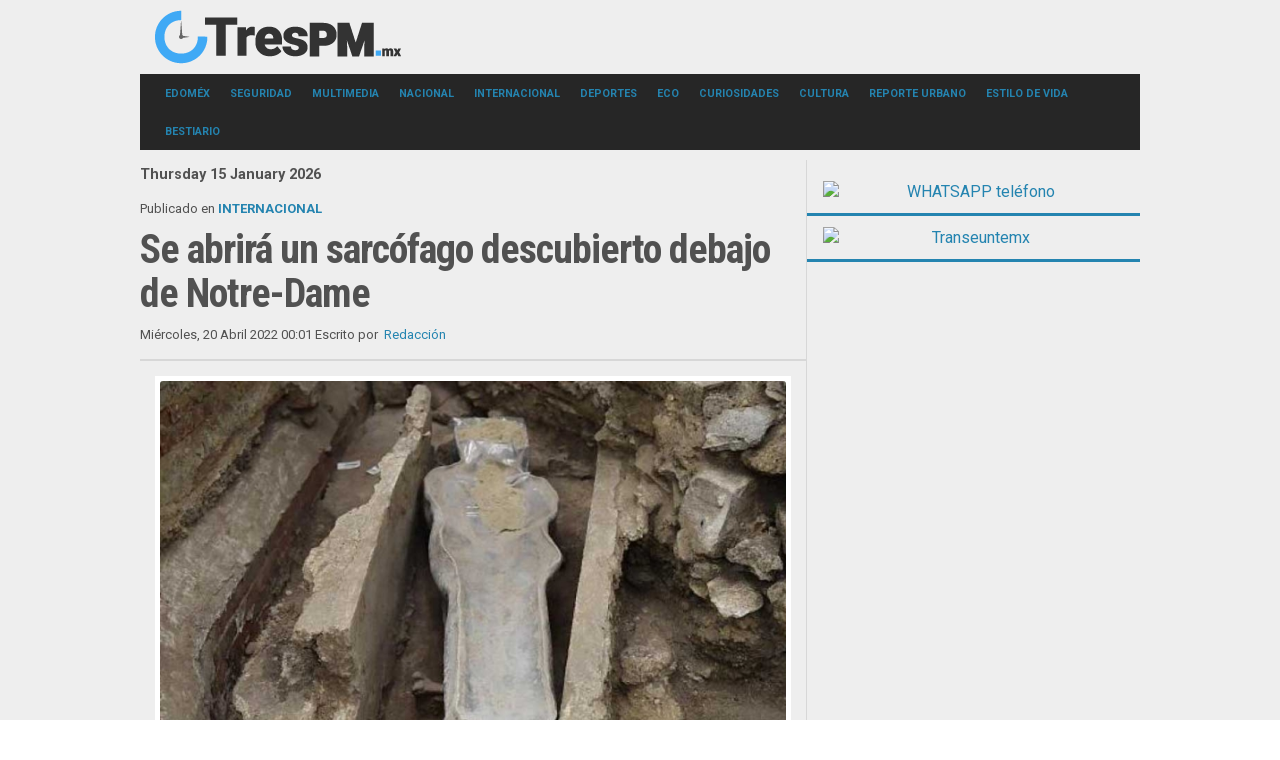

--- FILE ---
content_type: text/html; charset=utf-8
request_url: https://www.trespm.mx/internacional/se-abrira-un-sarcofago-descubierto-debajo-de-notre-dame
body_size: 7491
content:
<!DOCTYPE html>
<!--[if lte IE 6]><html class="isIE6 lt-ie9" lang="es-es" dir="ltr"><![endif]-->
<!--[if IE 7]><html class="isIE7 lt-ie9" lang="es-es" dir="ltr"><![endif]-->
<!--[if IE 8]><html class="ieIE8 lt-ie9" lang="es-es" dir="ltr"> <![endif]-->
<!--[if IE 9]><html class="isIE9" lang="es-es" dir="ltr" prefix="og: http://ogp.me/ns#"><![endif]-->
<!--[if gt IE 8]><!--> <html class="no-js" lang="es-es" dir="ltr" prefix="og: http://ogp.me/ns#"> <!--<![endif]-->
	<head>
		<script data-ad-client="ca-pub-2047061386625243" async src="https://pagead2.googlesyndication.com/pagead/js/adsbygoogle.js"></script>
<!-- Global site tag (gtag.js) - Google Analytics -->
<script async src="https://www.googletagmanager.com/gtag/js?id=UA-65322600-2"></script>
<script>
  window.dataLayer = window.dataLayer || [];
  function gtag(){dataLayer.push(arguments);}
  gtag('js', new Date());

  gtag('config', 'UA-65322600-2');
</script>
<meta name="google-site-verification" content="HQkEmDfWLMF3mXIUBWLfRKwQCLQVjanl7-ipoTPwFgM" />
<link rel="icon" href="/./favicon.ico">

		<meta charset="utf-8" />
	<base href="https://www.trespm.mx/internacional/se-abrira-un-sarcofago-descubierto-debajo-de-notre-dame" />
	<meta http-equiv="X-UA-Compatible" content="IE=edge,chrome=1" />
	<meta http-equiv="imagetoolbar" content="false" />
	<meta name="keywords" content="Notre Dame,Francia" />
	<meta name="robots" content="max-image-preview:large" />
	<meta property="og:url" content="https://www.trespm.mx/internacional/se-abrira-un-sarcofago-descubierto-debajo-de-notre-dame" />
	<meta property="og:type" content="article" />
	<meta property="og:title" content="Se abrirá un sarcófago descubierto debajo de Notre-Dame" />
	<meta property="og:description" content="Con una cámara endoscópica, arqueólogos detectaron restos de un cadáver y una cama de hojas debajo de él Con el&amp;nbsp;incendio&amp;nbsp;de la&amp;nbsp;catedral de Notre Dame, en París, durante el 2019 no sólo sobrevino la tragedia, pues durante los trabajos de&amp;nbsp;restauración&amp;nbsp;del recinto&amp;nbsp;gótico&amp;n..." />
	<meta property="og:image" content="https://www.trespm.mx/media/k2/items/cache/66d44a01a658c2f1bec4d7bf3cab16d3_XL.jpg" />
	<meta name="image" content="https://www.trespm.mx/media/k2/items/cache/66d44a01a658c2f1bec4d7bf3cab16d3_XL.jpg" />
	<meta name="twitter:card" content="summary_large_image" />
	<meta name="twitter:site" content="@trespm" />
	<meta name="twitter:title" content="Se abrirá un sarcófago descubierto debajo de Notre-Dame" />
	<meta name="twitter:description" content="Con una cámara endoscópica, arqueólogos detectaron restos de un cadáver y una cama de hojas debajo de él Con el&amp;nbsp;incendio&amp;nbsp;de la&amp;nbsp;catedral de Notre Dame, en París, durante el 2019 no sólo..." />
	<meta name="twitter:image" content="https://www.trespm.mx/media/k2/items/cache/66d44a01a658c2f1bec4d7bf3cab16d3_XL.jpg" />
	<meta name="twitter:image:alt" content="Se abrirá un sarcófago descubierto debajo de Notre-Dame" />
	<meta name="viewport" content="width=device-width, user-scalable=0, initial-scale=1.0" />
	<meta name="apple-mobile-web-app-capable" content="yes" />
	<meta name="distribution" content="global" />
	<meta name="designer" content="Contacto - https://www.trespm.mx/directorio" />
	<meta name="copyright" content="Copyright (c) 2000 - 2026 TresPM" />
	<meta name="description" content="Con una cámara endoscópica, arqueólogos detectaron restos de un cadáver y una cama de hojas debajo de él Con el&amp;nbsp;incendio&amp;nbsp;de la&amp;nbsp;catedral..." />
	<title>Se abrirá un sarcófago descubierto debajo de Notre-Dame</title>
	<link href="/internacional/se-abrira-un-sarcofago-descubierto-debajo-de-notre-dame" rel="canonical" />
	<link href="/templates/takai/includes/images/ios/icon.png" rel="apple-touch-icon" />
	<link href="/templates/takai/includes/images/ios/icon-72.png" rel="apple-touch-icon" sizes="72x72" />
	<link href="/templates/takai/includes/images/ios/icon@2x.png" rel="apple-touch-icon" sizes="114x114" />
	<link href="/templates/takai/includes/images/ios/icon-72@2x.png" rel="apple-touch-icon" sizes="144x144" />
	<link href="/favicon.ico" rel="shortcut icon" type="image/vnd.microsoft.icon" />
	<link href="https://cdnjs.cloudflare.com/ajax/libs/magnific-popup.js/1.1.0/magnific-popup.min.css" rel="stylesheet" />
	<link href="https://cdnjs.cloudflare.com/ajax/libs/simple-line-icons/2.4.1/css/simple-line-icons.min.css" rel="stylesheet" />
	<link href="/templates/takai/css/k2.css?v=2.14" rel="stylesheet" />
	<link href="//fonts.googleapis.com/css?family=Open Sans:300,regular,500,600,700,800,300italic,italic,500italic,600italic,700italic,800italic|Roboto:100,100italic,300,300italic,regular,italic,500,500italic,700,700italic,900,900italic|Roboto Condensed:300,300italic,regular,italic,700,700italic&amp;subset=latin,latin-ext,cyrillic,cyrillic-ext,greek,greek-ext,khmer,vietnamese" rel="stylesheet" />
	<link href="/templates/takai/css/template.css" rel="stylesheet" />
	<link href="/templates/takai/css/custom.css" rel="stylesheet" />
	<style>

                        /* K2 - Magnific Popup Overrides */
                        .mfp-iframe-holder {padding:10px;}
                        .mfp-iframe-holder .mfp-content {max-width:100%;width:100%;height:100%;}
                        .mfp-iframe-scaler iframe {background:#fff;padding:10px;box-sizing:border-box;box-shadow:none;}
                    
	</style>
	<script src="/media/jui/js/jquery.min.js?9e7e06d38b71aa21b6a1087af6d08f17"></script>
	<script src="/media/jui/js/jquery-noconflict.js?9e7e06d38b71aa21b6a1087af6d08f17"></script>
	<script src="/media/jui/js/jquery-migrate.min.js?9e7e06d38b71aa21b6a1087af6d08f17"></script>
	<script src="https://cdnjs.cloudflare.com/ajax/libs/magnific-popup.js/1.1.0/jquery.magnific-popup.min.js"></script>
	<script src="/media/k2/assets/js/k2.frontend.js?v=2.14&sitepath=/"></script>
	<script src="/templates/takai/js/behaviour.js"></script>
	<script src="/templates/takai/js/custom.js"></script>
	<script src="/media/jui/js/bootstrap.min.js?9e7e06d38b71aa21b6a1087af6d08f17"></script>
	<script type="application/x-k2-headers">
{"Last-Modified": "Wed, 20 Apr 2022 05:01:00 GMT", "ETag": "186030e240200ce361038cb012192329"}
	</script>
	<script type="application/ld+json">

                {
                    "@context": "https://schema.org",
                    "@type": "NewsArticle",
                    "mainEntityOfPage": {
                        "@type": "WebPage",
                        "@id": "https://www.trespm.mx/internacional/se-abrira-un-sarcofago-descubierto-debajo-de-notre-dame"
                    },
                    "url": "https://www.trespm.mx/internacional/se-abrira-un-sarcofago-descubierto-debajo-de-notre-dame",
                    "headline": "Se abrirá un sarcófago descubierto debajo de Notre-Dame",
                    "image": [
                        "https://www.trespm.mx/media/k2/items/cache/66d44a01a658c2f1bec4d7bf3cab16d3_XL.jpg",
                        "https://www.trespm.mx/media/k2/items/cache/66d44a01a658c2f1bec4d7bf3cab16d3_L.jpg",
                        "https://www.trespm.mx/media/k2/items/cache/66d44a01a658c2f1bec4d7bf3cab16d3_M.jpg",
                        "https://www.trespm.mx/media/k2/items/cache/66d44a01a658c2f1bec4d7bf3cab16d3_S.jpg",
                        "https://www.trespm.mx/media/k2/items/cache/66d44a01a658c2f1bec4d7bf3cab16d3_XS.jpg",
                        "https://www.trespm.mx/media/k2/items/cache/66d44a01a658c2f1bec4d7bf3cab16d3_Generic.jpg"
                    ],
                    "datePublished": "2022-04-20T00:01:00-05:00",
                    "dateModified": "2022-04-20T00:01:00-05:00",
                    "author": {
                        "@type": "Person",
                        "name": "Redacción",
                        "url": "https://www.trespm.mx/internacional/author/593-redaccion"
                    },
                    "publisher": {
                        "@type": "Organization",
                        "name": "Tres PM | Noticias",
                        "url": "https://www.trespm.mx/",
                        "logo": {
                            "@type": "ImageObject",
                            "name": "Tres PM | Noticias",
                            "width": "",
                            "height": "",
                            "url": "https://www.trespm.mx/"
                        }
                    },
                    "articleSection": "https://www.trespm.mx/internacional",
                    "keywords": "Notre Dame,Francia",
                    "description": "Con una cámara endoscópica, arqueólogos detectaron restos de un cadáver y una cama de hojas debajo de él",
                    "articleBody": "Con una cámara endoscópica, arqueólogos detectaron restos de un cadáver y una cama de hojas debajo de él Con el incendio de la catedral de Notre Dame, en París, durante el 2019 no sólo sobrevino la tragedia, pues durante los trabajos de restauración del recinto gótico se realizaron grandes hallazgos arqueológicos que, sin las llamas abrasadoras de aquel 15 de abril, todavía serían un secreto. Este es el caso de un sarcófago de plomo, resguardado en un cementerio que se encuentra a 65 pies debajo de la catedral, que está próximo a ser abierto para conocer su contenido. El pasado jueves 14 de abril, arqueólogos franceses, informaron que el sarcófago, descubierto a principios de marzo de este año, será abierto. El descubrimiento se llevó a cabo durante una de las excavaciones para reconstruir la torre. En ese momento, las y los expertos no esperaban hallar el antiguo cementerio, erigido por debajo del monumento más emblemático de la ciudad parisina.El cementerio fue ubicado debajo de una capa de suelo de la iglesia, construida en el siglo XVII. Aunque los arqueólogos del Instituto Nacional de Investigación Arqueológica de Francia (INRAP) difieren con la fecha de construcción, pues aseguran que lo más probable es que permanezca al siglo XIV. A pesar de que las y los investigadores aún no tienen acceso al contenido del sarcófago, ya dieron un pequeño vistazo, por medio de una cámara endoscópica, un tipo de dispositivo capaz de capturar imágenes de sitios de difícil acceso, además, su uso no implica ningún tipo de destrucción. Las primeras fotografías revelaron que, dentro, se encuentran partes del cráneo, una almohada de hojas, fragmentos de textiles y varios objetos todavía identificables. Fuente: El Universal"
                }
                
	</script>
	<script>
jQuery(function($){ initTooltips(); $("body").on("subform-row-add", initTooltips); function initTooltips (event, container) { container = container || document;$(container).find(".hasTooltip").tooltip({"html": true,"container": "body"});} });
	</script>

		
	<!--[if lt IE 9]>
	<script src="//cdnjs.cloudflare.com/ajax/libs/html5shiv/3.6.2/html5shiv.js"></script>
	<![endif]-->

	<!-- Google Analytics -->
	<script type="text/javascript">
		var _gaq = _gaq || [];
		_gaq.push(['_setAccount', 'UA-65322600-2']);
		_gaq.push(['_trackPageview']);

		(function() {
			var ga = document.createElement('script'); ga.type = 'text/javascript'; ga.async = true;
			ga.src = ('https:' == document.location.protocol ? 'https://ssl' : 'http://www') + '.google-analytics.com/ga.js';
			var s = document.getElementsByTagName('script')[0]; s.parentNode.insertBefore(ga, s);
		})();
	</script>
	
	</head>

	<body id="com_k2" class="viewIsItem idIs25056 itemIdIs202">
						<header class="row">

				<div id="system-message-container">
	</div>


				
				<div class="column small-12 large-3 LogoArea">
					<h1 id="Logo">
						<a href="/" title="Tres Pm">
														<img src="/images/Logos/logo3pmx.png" alt="Tres Pm" />
							<span class="hidden">Tres Pm</span>
													</a>
					</h1>
				</div>
				<div class="column large-9">
					
				</div>

				<div class="clr"></div>

								<a class="menuToggler hide-on-large show-on-small" href="#"></a>
				<nav class="column small-10 large-12 MenuArea" id="mainNavigation">
					<div class="menuWrapper">
						<span class="menuCloseButton"></span>
						
		<div class="module column small-12 large-12 horizontal-menu">

			
			<div class="moduleContent">
					<ul class="nav menu mod-list">
<li class="item-117 deeper parent"><a href="/edomex" >EDOMÉX</a><ul class="nav-child unstyled small"><li class="item-135"><a href="/edomex/valle-de-mexico" >VALLE DE MÉXICO</a></li></ul></li><li class="item-123"><a href="/seguridad" >SEGURIDAD</a></li><li class="item-130 deeper parent"><a href="/multimedia" >MULTIMEDIA</a><ul class="nav-child unstyled small"><li class="item-159"><a href="/multimedia/foto" >FOTO+</a></li><li class="item-160"><a href="/multimedia/video" >VIDEO+</a></li></ul></li><li class="item-125"><a href="/nacional" >NACIONAL</a></li><li class="item-202 current active"><a href="/internacional" >INTERNACIONAL</a></li><li class="item-118"><a href="/deportes" >DEPORTES</a></li><li class="item-122 deeper parent"><a href="/eco" >ECO</a><ul class="nav-child unstyled small"><li class="item-200"><a href="/eco/medio-ambiente" >MEDIO AMBIENTE</a></li><li class="item-157"><a href="/eco/vida-salvaje" >VIDA SALVAJE</a></li><li class="item-158"><a href="/eco/pet-s" >PET'S</a></li></ul></li><li class="item-124 deeper parent"><a href="/curiosidades" >CURIOSIDADES</a><ul class="nav-child unstyled small"><li class="item-121"><a href="/curiosidades/tecnologia" >TECNOLOGÍA</a></li></ul></li><li class="item-120"><a href="/cultura" >CULTURA</a></li><li class="item-161"><a href="/reporte-urbano" >REPORTE URBANO</a></li><li class="item-163 deeper parent"><a href="/estilo-de-vida" >ESTILO DE VIDA</a><ul class="nav-child unstyled small"><li class="item-164"><a href="/estilo-de-vida/el-buen-comer" >EL BUEN COMER</a></li><li class="item-165"><a href="/estilo-de-vida/viajando" >VIAJANDO</a></li><li class="item-162"><a href="/estilo-de-vida/salud-y-bienestar" >SALUD Y BIENESTAR</a></li></ul></li><li class="item-127"><a href="/bestiario" >BESTIARIO</a></li></ul>
			</div>

		</div>
	
					</div>
				</nav>
				
				<div class="clr"></div>

				
							</header>

			<div class="row">

				<section id="content" class="column small-12 large-8">
										<div class="column small-12  large-12 itemlistColumn layoutGrid">

												<div class="breadcrumbs">
							
<div id="k2ModuleBox134" class="k2CustomCodeBlock">
	<div class="fecha show-on-small" style="margin: -15px 0 5px !important;">
 Thursday 15 January 2026</div></div>

						</div>
																		 

<!-- Start K2 Item Layout -->
<span id="startOfPageId25056"></span>

<div id="k2Container" class="itemView">

	<!-- Plugins: BeforeDisplay -->
	
	<!-- K2 Plugins: K2BeforeDisplay -->
	
	<div class="itemHeader">

				<!-- Item category -->
		<div class="itemCategory isFontIstok">
			<span>Publicado en</span>
			<a href="/internacional">INTERNACIONAL</a>
		</div>
		
	  	  <!-- Item title -->
	  <h2 class="itemTitle">
			
	  	Se abrirá un sarcófago descubierto debajo de Notre-Dame
	  	
	  </h2>
	  
					<!-- Date created -->
			<span class="itemDateCreated isFontIstok">
				Miércoles, 20 Abril 2022 00:01			</span>
		
					<!-- Item Author -->
			<span class="itemAuthor isFontIstok">
				Escrito por&nbsp;
								<a rel="author" href="/internacional/author/593-redaccion">Redacción</a>
							</span>
		  </div>

  <!-- Plugins: AfterDisplayTitle -->
  
  <!-- K2 Plugins: K2AfterDisplayTitle -->
  
	  <div class="itemToolbar isFontIstok">
		<ul>
			
			
			
			
			
			
					</ul>
		<div class="clr"></div>
  </div>
	
  <div class="itemBody">

	  <!-- Plugins: BeforeDisplayContent -->
	  
	  <!-- K2 Plugins: K2BeforeDisplayContent -->
	  
	  	  <!-- Item Image -->
	  <div class="itemImageBlock isFontIstok">
		  <span class="itemImage">
		  	<a data-k2-modal="image" href="/media/k2/items/cache/66d44a01a658c2f1bec4d7bf3cab16d3_XL.jpg" title="Clic para vista previa de la imagen">
		  		<img src="/media/k2/items/cache/66d44a01a658c2f1bec4d7bf3cab16d3_XL.jpg" alt="Se abrirá un sarcófago descubierto debajo de Notre-Dame" style="width:700px; height:auto;" />
		  	</a>
		  </span>

		  
		  
		  <div class="clr"></div>
		  		  
	  </div>
	  	  <script async src="https://pagead2.googlesyndication.com/pagead/js/adsbygoogle.js"></script>
	  <!-- Leader Note -->
	  <ins class="adsbygoogle"
		   style="display:block;width:300px;height:250px;margin:0 auto 16px auto;"
		   data-ad-client="ca-pub-2047061386625243"
		   data-ad-slot="9183960883"></ins>
	  <script>
		  (adsbygoogle = window.adsbygoogle || []).push({});
	  </script>

					
								<!-- Posicion Video -->
	     <!-- Fin Video -->
				<!-- Item fulltext -->
		<div class="itemFullText">
			<p>Con el&nbsp;incendio&nbsp;de la&nbsp;catedral de Notre Dame, en París, durante el 2019 no sólo sobrevino la tragedia, pues durante los trabajos de&nbsp;restauración&nbsp;del recinto&nbsp;gótico&nbsp;se realizaron grandes&nbsp;hallazgos arqueológicos&nbsp;que, sin las llamas abrasadoras de aquel 15 de abril, todavía serían un secreto. Este es el caso de un&nbsp;sarcófago de plomo, resguardado en un cementerio que se encuentra a 65 pies debajo de la catedral, que está próximo a ser abierto para conocer su contenido.&nbsp;</p>
<p>El pasado jueves 14 de abril,&nbsp;arqueólogos franceses, informaron que el sarcófago, descubierto a principios de marzo de este año, será abierto. El descubrimiento se llevó a cabo durante una de las excavaciones para reconstruir la torre. En ese momento, las y los expertos no esperaban hallar el antiguo cementerio, erigido por debajo del monumento más emblemático de la ciudad parisina.<br />El cementerio fue ubicado debajo de una capa de suelo de la iglesia, construida en el&nbsp;siglo XVII. Aunque los&nbsp;arqueólogos del&nbsp;Instituto Nacional de Investigación Arqueológica de Francia&nbsp;(INRAP) difieren con la fecha de construcción, pues aseguran que lo más probable es que permanezca al siglo XIV.&nbsp;</p>
<p>A pesar de que las y los investigadores aún no tienen acceso al contenido del sarcófago, ya dieron un pequeño vistazo, por medio de&nbsp;una&nbsp;cámara endoscópica, un tipo de dispositivo capaz de capturar imágenes&nbsp;de sitios de difícil acceso, además, su uso no implica ningún tipo de destrucción. Las primeras fotografías revelaron que, dentro, se encuentran&nbsp;partes del cráneo, una almohada de hojas, fragmentos de textiles y varios objetos todavía identificables.&nbsp;</p>
<p><strong>Fuente: El Universal</strong></p>			<script async src="https://pagead2.googlesyndication.com/pagead/js/adsbygoogle.js"></script>
            <!-- Artículo -->
            <ins class="adsbygoogle"
                 style="display:block"
                 data-ad-client="ca-pub-2047061386625243"
                 data-ad-slot="4865374095"
                 data-ad-format="auto"
                 data-full-width-responsive="true"></ins>
            <script>
                 (adsbygoogle = window.adsbygoogle || []).push({});
            </script>
		</div>
		
	    
    
    
    
    
    
    
    

    
    
    
    
    
    
    
    
    

	<div class="clr"></div>

	
	<div class="clr"></div>

	  <!-- Plugins: AfterDisplayContent -->
	  
	  <!-- K2 Plugins: K2AfterDisplayContent -->
	  
	  <div class="clr"></div>
  </div>

				<div class="lowerItemToolbar isFontIstok">
			
			
						<!-- Social sharing -->
			<div class="itemSocialSharing">

								<!-- Twitter Button -->
				<div class="itemTwitterButton">
					<a href="https://twitter.com/share" class="twitter-share-button" data-count="horizontal" data-via="trespm">Tweet</a><script type="text/javascript" src="//platform.twitter.com/widgets.js"></script>
				</div>
				
								<!-- Facebook Button -->
				<div class="itemFacebookButton">
					<div id="fb-root"></div>
					<script type="text/javascript">
						(function(d, s, id) {
						  var js, fjs = d.getElementsByTagName(s)[0];
						  if (d.getElementById(id)) {return;}
						  js = d.createElement(s); js.id = id;
						  js.src = "//connect.facebook.net/es_LA/all.js#appId=177111755694317&xfbml=1";
						  fjs.parentNode.insertBefore(js, fjs);
						}(document, 'script', 'facebook-jssdk'));
					</script>
					<div class="fb-like" data-send="false" data-width="200" data-show-faces="false" data-layout="button_count"></div>
					<div class="fb-share-button" data-send="false" data-width="200" data-show-faces="false" data-layout="button"></div>
				</div>
				<div class="itemWhatsAppButton">
										<div class="fb-like">
						<a href="https://api.whatsapp.com/send?text=Se abrirá un sarcófago descubierto debajo de Notre-Dame - https%3A%2F%2Fwww.trespm.mx%2Finternacional%2Fse-abrira-un-sarcofago-descubierto-debajo-de-notre-dame" target="_blank">WhatsApp</a>
					</div>
				</div>
				
				

				
				<div class="clr"></div>
			</div>
			
		</div>
	
	<div class="clr"></div>

		<!-- Item tags -->
	<div class="itemTagsBlock isFontIstok">
		<span>Etiquetado como</span>
		<ul class="itemTags">
				<li><a href="/internacional/tag/Notre+Dame">Notre Dame</a></li>
				<li><a href="/internacional/tag/Francia">Francia</a></li>
				</ul>
		<div class="clr"></div>
	</div>
	
	<div class="clr"></div>

	  <!-- Item navigation -->
  <div class="itemNavigation isFontIstok">
  	<span class="itemNavigationTitle">Más en esta categoría:</span>
				<a class="itemPrevious" href="/internacional/aerolineas-de-eua-eliminan-el-uso-obligatorio-de-cubrebocas">
			&laquo; Aerolíneas de EUA eliminan el uso obligatorio de cubrebocas		</a>
		
				<a class="itemNext" href="/internacional/reino-unido-emite-orden-de-extraditar-a-julian-assange-a-eua">
			Reino Unido emite orden de extraditar a Julian Assange a EUA &raquo;
		</a>
		  </div>
    



  
  
	
    <!-- Related items by tag -->
	<div class="small-12 large-6 itemRelated itemLists isFontIstok ">
		<h3>Artículos relacionados (por etiqueta)</h3>
		<ul>
						<li class="even">

								<a class="itemRelTitle" href="/internacional/ataque-con-cuchillo-en-el-metro-de-paris-deja-tres-mujeres-heridas">Ataque con cuchillo en el Metro de París deja tres mujeres heridas</a>
				
				
				
				
				
				
				
							</li>
						<li class="odd">

								<a class="itemRelTitle" href="/cultura/ya-para-que-museo-del-louvre-instala-reja-en-la-ventana-donde-ingresaron-los-ladrones-de-joyas">¡Ya para qué! Museo del Louvre instala reja en la ventana donde ingresaron los ladrones de joyas</a>
				
				
				
				
				
				
				
							</li>
						<li class="even">

								<a class="itemRelTitle" href="/cultura/mal-y-de-malas-filtracion-de-agua-en-el-louvre-dana-400-libros-raros">¡Mal y de malas! Filtración de agua en el Louvre daña 400 libros raros</a>
				
				
				
				
				
				
				
							</li>
						<li class="odd">

								<a class="itemRelTitle" href="/internacional/mueren-cuatro-personas-de-una-avioneta-tras-estrellarse-en-los-pirineos-franceses">Mueren cuatro personas de una avioneta tras estrellarse en los Pirineos franceses</a>
				
				
				
				
				
				
				
							</li>
						<li class="even">

								<a class="itemRelTitle" href="/cultura/mexico-sera-el-pais-invitado-en-el-proximo-festival-cinelatino-de-francia">México será el país invitado en el próximo Festival Cinelatino de Francia</a>
				
				
				
				
				
				
				
							</li>
					</ul>
		<div class="clr"></div>
	</div>
	
	<div class="clr"></div>

	








  
	


  <!-- Plugins: AfterDisplay -->
  
  <!-- K2 Plugins: K2AfterDisplay -->
  
  
  
		<div class="itemBackToTop isFontIstok">
		<a class="k2Anchor" href="/internacional/se-abrira-un-sarcofago-descubierto-debajo-de-notre-dame#startOfPageId25056">
			volver arriba		</a>
	</div>
	
	<div class="clr"></div>
</div>
<!-- End K2 Item Layout -->

<!-- JoomlaWorks "K2" (v2.14) | Learn more about K2 at https://getk2.org -->


						
					</div>

					
					<div class="clr"></div>

									</section>

								<aside id="sidebar" class="column small-12 large-4">

					
					
										
		<div class="module centered-on-small textCenter">

			
			<div class="moduleContent">
					<div class="bannergroupcentered-on-small textCenter">

	<div class="banneritem">
																																																																			<a
							href="/component/banners/click/8" target="_blank" rel="noopener noreferrer"
							title="WHATSAPP teléfono">
							<img
								src="https://74.208.152.201/images/Banners/2026/ENERO-2026/nuevadenuci25.jpg"
								alt="WHATSAPP teléfono"
								 width="300"								 height="250"							/>
						</a>
																<div class="clr"></div>
	</div>

</div>
			</div>

		</div>
	
		<div class="module centered-on-small textCenter">

			
			<div class="moduleContent">
					<div class="bannergroupcentered-on-small textCenter">

	<div class="banneritem">
																																																																			<a
							href="/component/banners/click/10" target="_blank" rel="noopener noreferrer"
							title="Transeuntemx">
							<img
								src="https://74.208.152.201/images/Banners/2019/Abril/transeunte3.jpg"
								alt="Transeuntemx"
								 width="300"								 height="250"							/>
						</a>
																<div class="clr"></div>
	</div>

</div>
			</div>

		</div>
	
					
				</aside>
				
			</div>

		<footer class="row">
			
			<div class="column small-12 cwrap isFontIstok">
				<div class="column small-12 large-6 copyrights">
					<small>Copyright &copy; 2000 - 2026 TresPM. All rights reserved.</small>
				</div>
				<div class="column small-12 large-6 textRight credits">
                    <small style="float:left"><a href="https://www.trespm.mx/privacidad">Aviso de Privacidad</a></small>
					<small><a target="_blank" title="Contacto" href="https://www.trespm.mx/directorio">Contacto</a></small>
				</div>
			</div>
		</footer>

		<script>
document.body.onload = addElement;

function addElement () {
  // crea un nuevo div
  // y añade contenido
  var newDiv = document.createElement("div");
  var newContent = document.createTextNode("ads");
  newDiv.appendChild(newContent); //añade texto al div creado.

  // añade el elemento creado y su contenido al DOM
  var currentDiv = document.getElementsByClassName("itemFullText");
  document.body.insertBefore(newDiv, currentDiv);
}
</script>
		

	<script defer src="https://static.cloudflareinsights.com/beacon.min.js/vcd15cbe7772f49c399c6a5babf22c1241717689176015" integrity="sha512-ZpsOmlRQV6y907TI0dKBHq9Md29nnaEIPlkf84rnaERnq6zvWvPUqr2ft8M1aS28oN72PdrCzSjY4U6VaAw1EQ==" data-cf-beacon='{"version":"2024.11.0","token":"1c24244ad608468e8d3da808511d1baa","r":1,"server_timing":{"name":{"cfCacheStatus":true,"cfEdge":true,"cfExtPri":true,"cfL4":true,"cfOrigin":true,"cfSpeedBrain":true},"location_startswith":null}}' crossorigin="anonymous"></script>
</body>
</html>

--- FILE ---
content_type: text/html; charset=utf-8
request_url: https://www.google.com/recaptcha/api2/aframe
body_size: 267
content:
<!DOCTYPE HTML><html><head><meta http-equiv="content-type" content="text/html; charset=UTF-8"></head><body><script nonce="bnrWUp05UuYtW-W7nnLKGA">/** Anti-fraud and anti-abuse applications only. See google.com/recaptcha */ try{var clients={'sodar':'https://pagead2.googlesyndication.com/pagead/sodar?'};window.addEventListener("message",function(a){try{if(a.source===window.parent){var b=JSON.parse(a.data);var c=clients[b['id']];if(c){var d=document.createElement('img');d.src=c+b['params']+'&rc='+(localStorage.getItem("rc::a")?sessionStorage.getItem("rc::b"):"");window.document.body.appendChild(d);sessionStorage.setItem("rc::e",parseInt(sessionStorage.getItem("rc::e")||0)+1);localStorage.setItem("rc::h",'1768504866383');}}}catch(b){}});window.parent.postMessage("_grecaptcha_ready", "*");}catch(b){}</script></body></html>

--- FILE ---
content_type: text/css
request_url: https://www.trespm.mx/templates/takai/css/template.css
body_size: 18803
content:
/**
 * @version		1.0.6
 * @package		Takai
 * @author		Nuevvo - http://nuevvo.com
 * @copyright Copyright (c) 2010 - 2013 Nuevvo Webware Ltd. All rights reserved.
 * @license		http://nuevvo.com/license
 */

/* Legend
	Dark Gray	#515151
	Blue		#2484b0
	Bg Color	#eeeeee
	Light Gray	#d7d7d7
	Light Blue	#3399cc

Contents:
	1 - Normalize
	2 - Basic Strucure (columns)
	3 - Base styles ( links, basic typography )
	4 - Header ( Includes the modules and the menus )
	5 - Footer ( Also includes all the modules )
	6 - Sidebar (aside) ( the modules are on the k2.css eg. mod_k2_tools
	except for the specific sidebar modules (category lists) )
	7 - Component Index Page ( the K2 modules are on k2.css )
	8 - Component Item Lists view ( categories and catalogue views,
	all the template specific styles )
	9 - non semantic and print styles
	10 - Media Queries
	11 - RTL styles
	12 - Icon Fonts
	Note: the item styles, the generic, the latest and all K2 styles in general,
	are all included on the k2.css
	Note 2: The modules that are included in this stylesheet are the ones bound with
	their positions ( eg. the footer Tag cloud or the footer category list. )

*/

/*! normalize.css v2.1.1 | MIT License | git.io/normalize */
article,aside,details,figcaption,figure,footer,header,hgroup,main,nav,section,summary{display:block}audio,canvas,video{display:inline-block}audio:not([controls]){display:none;height:0}[hidden]{display:none}html{background:#fff;color:#000;font-family:sans-serif;-ms-text-size-adjust:100%;-webkit-text-size-adjust:100%}body{margin:0}a:focus{outline:thin dotted}a:active,a:hover{outline:0}h1{font-size:2em;margin:.67em 0}abbr[title]{border-bottom:1px dotted}b,strong{font-weight:700}dfn{font-style:italic}hr{-moz-box-sizing:content-box;box-sizing:content-box;height:0}mark{background:#ff0;color:#000}code,kbd,pre,samp{font-family:monospace,serif;font-size:1em}pre{white-space:pre-wrap}q{quotes:"\201C" "\201D" "\2018" "\2019"}small{font-size:80%}sub,sup{font-size:75%;line-height:0;position:relative;vertical-align:baseline}sup{top:-.5em}sub{bottom:-.25em}img{border:0}svg:not(:root){overflow:hidden}figure{margin:0}fieldset{border:1px solid silver;margin:0 2px;padding:.35em .625em .75em}legend{border:0;padding:0}button,input,select,textarea{font-family:inherit;font-size:100%;margin:0}button,input{line-height:normal}button,select{text-transform:none}button,html input[type="button"],input[type="reset"],input[type="submit"]{-webkit-appearance:button;cursor:pointer}button[disabled],html input[disabled]{cursor:default}input[type="checkbox"],input[type="radio"]{box-sizing:border-box;padding:0}input[type="search"]{-webkit-appearance:textfield;-moz-box-sizing:content-box;-webkit-box-sizing:content-box;box-sizing:content-box}input[type="search"]::-webkit-search-cancel-button,input[type="search"]::-webkit-search-decoration{-webkit-appearance:none}button::-moz-focus-inner,input::-moz-focus-inner{border:0;padding:0}textarea{overflow:auto;vertical-align:top}table{border-collapse:collapse;border-spacing:0}

/*----------------------------------------------------------------------
	Foundation v.4.2.2 - Grid Only
----------------------------------------------------------------------*/

*,*:before,*:after{-moz-box-sizing:border-box;-webkit-box-sizing:border-box;box-sizing:border-box}html,body{font-size:100%}body{background:#fff;color:#222;padding:0;margin:0;font-family:"Helvetica Neue","Helvetica",Helvetica,Arial,sans-serif;font-weight:normal;font-style:normal;line-height:1;position:relative;cursor:default}a:hover{cursor:pointer}a:focus{outline:none}img,object,embed{max-width:100%;height:auto}object,embed{height:100%}img{-ms-interpolation-mode:bicubic}#map_canvas img,#map_canvas embed,#map_canvas object,.map_canvas img,.map_canvas embed,.map_canvas object{max-width:none !important}.left{float:left !important}.right{float:right !important}.text-left{text-align:left !important}.text-right{text-align:right !important}.text-center{text-align:center !important}.text-justify{text-align:justify !important}.hide{display:none}.antialiased{-webkit-font-smoothing:antialiased}img{display:inline-block;vertical-align:middle}textarea{height:auto;min-height:50px}select{width:100%}.row{width:100%;margin-left:auto;margin-right:auto;margin-top:0;margin-bottom:0;max-width:62.5em;*zoom:1}.row:before,.row:after{content:" ";display:table}.row:after{clear:both}.row.collapse .column,.row.collapse .columns{position:relative;padding-left:0;padding-right:0;float:left}.row .row{width:auto;margin-left:-0.9375em;margin-right:-0.9375em;margin-top:0;margin-bottom:0;max-width:none;*zoom:1}.row .row:before,.row .row:after{content:" ";display:table}.row .row:after{clear:both}.row .row.collapse{width:auto;margin:0;max-width:none;*zoom:1}.row .row.collapse:before,.row .row.collapse:after{content:" ";display:table}.row .row.collapse:after{clear:both}.column,.columns{position:relative;padding-left:0.9375em;padding-right:0.9375em;width:100%;float:left}@media only screen{.column,.columns{position:relative;padding-left:0.9375em;padding-right:0.9375em;float:left}.small-1{position:relative;width:8.33333%}.small-2{position:relative;width:16.66667%}.small-3{position:relative;width:25%}.small-4{position:relative;width:33.33333%}.small-5{position:relative;width:41.66667%}.small-6{position:relative;width:50%}.small-7{position:relative;width:58.33333%}.small-8{position:relative;width:66.66667%}.small-9{position:relative;width:75%}.small-10{position:relative;width:83.33333%}.small-11{position:relative;width:91.66667%}.small-12{position:relative;width:100%}.small-offset-0{position:relative;margin-left:0%}.small-offset-1{position:relative;margin-left:8.33333%}.small-offset-2{position:relative;margin-left:16.66667%}.small-offset-3{position:relative;margin-left:25%}.small-offset-4{position:relative;margin-left:33.33333%}.small-offset-5{position:relative;margin-left:41.66667%}.small-offset-6{position:relative;margin-left:50%}.small-offset-7{position:relative;margin-left:58.33333%}.small-offset-8{position:relative;margin-left:66.66667%}.small-offset-9{position:relative;margin-left:75%}.small-offset-10{position:relative;margin-left:83.33333%}[class*="column"]+[class*="column"]:last-child{float:right}[class*="column"]+[class*="column"].end{float:left}.column.small-centered,.columns.small-centered{position:relative;margin-left:auto;margin-right:auto;float:none !important}}@media only screen and (min-width: 801px){.large-1{position:relative;width:8.33333%}.large-2{position:relative;width:16.66667%}.large-3{position:relative;width:25%}.large-4{position:relative;width:33.33333%}.large-5{position:relative;width:41.66667%}.large-6{position:relative;width:50%}.large-7{position:relative;width:58.33333%}.large-8{position:relative;width:66.66667%}.large-9{position:relative;width:75%}.large-10{position:relative;width:83.33333%}.large-11{position:relative;width:91.66667%}.large-12{position:relative;width:100%}.row .large-offset-0{position:relative;margin-left:0%}.row .large-offset-1{position:relative;margin-left:8.33333%}.row .large-offset-2{position:relative;margin-left:16.66667%}.row .large-offset-3{position:relative;margin-left:25%}.row .large-offset-4{position:relative;margin-left:33.33333%}.row .large-offset-5{position:relative;margin-left:41.66667%}.row .large-offset-6{position:relative;margin-left:50%}.row .large-offset-7{position:relative;margin-left:58.33333%}.row .large-offset-8{position:relative;margin-left:66.66667%}.row .large-offset-9{position:relative;margin-left:75%}.row .large-offset-10{position:relative;margin-left:83.33333%}.row .large-offset-11{position:relative;margin-left:91.66667%}.push-1{position:relative;left:8.33333%;right:auto}.pull-1{position:relative;right:8.33333%;left:auto}.push-2{position:relative;left:16.66667%;right:auto}.pull-2{position:relative;right:16.66667%;left:auto}.push-3{position:relative;left:25%;right:auto}.pull-3{position:relative;right:25%;left:auto}.push-4{position:relative;left:33.33333%;right:auto}.pull-4{position:relative;right:33.33333%;left:auto}.push-5{position:relative;left:41.66667%;right:auto}.pull-5{position:relative;right:41.66667%;left:auto}.push-6{position:relative;left:50%;right:auto}.pull-6{position:relative;right:50%;left:auto}.push-7{position:relative;left:58.33333%;right:auto}.pull-7{position:relative;right:58.33333%;left:auto}.push-8{position:relative;left:66.66667%;right:auto}.pull-8{position:relative;right:66.66667%;left:auto}.push-9{position:relative;left:75%;right:auto}.pull-9{position:relative;right:75%;left:auto}.push-10{position:relative;left:83.33333%;right:auto}.pull-10{position:relative;right:83.33333%;left:auto}.push-11{position:relative;left:91.66667%;right:auto}.pull-11{position:relative;right:91.66667%;left:auto}.column.large-centered,.columns.large-centered{position:relative;margin-left:auto;margin-right:auto;float:none !important}.column.large-uncentered,.columns.large-uncentered{margin-left:0;margin-right:0;float:left !important}.column.large-uncentered.opposite,.columns.large-uncentered.opposite{float:right !important}}

/* Foundation Visibility HTML Classes */
.show-for-small,.show-for-medium-down,.show-for-large-down{display:inherit !important}.show-for-medium,.show-for-medium-up,.show-for-large,.show-for-large-up,.show-for-xlarge{display:none !important}.hide-for-medium,.hide-for-medium-up,.hide-for-large,.hide-for-large-up,.hide-for-xlarge{display:inherit !important}.hide-for-small,.hide-for-medium-down,.hide-for-large-down{display:none !important}table.show-for-small,table.show-for-medium-down,table.show-for-large-down,table.hide-for-medium,table.hide-for-medium-up,table.hide-for-large,table.hide-for-large-up,table.hide-for-xlarge{display:table}thead.show-for-small,thead.show-for-medium-down,thead.show-for-large-down,thead.hide-for-medium,thead.hide-for-medium-up,thead.hide-for-large,thead.hide-for-large-up,thead.hide-for-xlarge{display:table-header-group !important}tbody.show-for-small,tbody.show-for-medium-down,tbody.show-for-large-down,tbody.hide-for-medium,tbody.hide-for-medium-up,tbody.hide-for-large,tbody.hide-for-large-up,tbody.hide-for-xlarge{display:table-row-group !important}tr.show-for-small,tr.show-for-medium-down,tr.show-for-large-down,tr.hide-for-medium,tr.hide-for-medium-up,tr.hide-for-large,tr.hide-for-large-up,tr.hide-for-xlarge{display:table-row !important}td.show-for-small,td.show-for-medium-down,td.show-for-large-down,td.hide-for-medium,td.hide-for-medium-up,td.hide-for-large,td.hide-for-large-up,td.hide-for-xlarge,th.show-for-small,th.show-for-medium-down,th.show-for-large-down,th.hide-for-medium,th.hide-for-medium-up,th.hide-for-large,th.hide-for-large-up,th.hide-for-xlarge{display:table-cell !important}@media only screen and (min-width: 801px){.show-for-medium,.show-for-medium-up{display:inherit !important}.show-for-small{display:none !important}.hide-for-small{display:inherit !important}.hide-for-medium,.hide-for-medium-up{display:none !important}table.show-for-medium,table.show-for-medium-up,table.hide-for-small{display:table}thead.show-for-medium,thead.show-for-medium-up,thead.hide-for-small{display:table-header-group !important}tbody.show-for-medium,tbody.show-for-medium-up,tbody.hide-for-small{display:table-row-group !important}tr.show-for-medium,tr.show-for-medium-up,tr.hide-for-small{display:table-row !important}td.show-for-medium,td.show-for-medium-up,td.hide-for-small,th.show-for-medium,th.show-for-medium-up,th.hide-for-small{display:table-cell !important}}@media only screen and (min-width: 1280px){.show-for-large,.show-for-large-up{display:inherit !important}.show-for-medium,.show-for-medium-down{display:none !important}.hide-for-medium,.hide-for-medium-down{display:inherit !important}.hide-for-large,.hide-for-large-up{display:none !important}table.show-for-large,table.show-for-large-up,table.hide-for-medium,table.hide-for-medium-down{display:table}thead.show-for-large,thead.show-for-large-up,thead.hide-for-medium,thead.hide-for-medium-down{display:table-header-group !important}tbody.show-for-large,tbody.show-for-large-up,tbody.hide-for-medium,tbody.hide-for-medium-down{display:table-row-group !important}tr.show-for-large,tr.show-for-large-up,tr.hide-for-medium,tr.hide-for-medium-down{display:table-row !important}td.show-for-large,td.show-for-large-up,td.hide-for-medium,td.hide-for-medium-down,th.show-for-large,th.show-for-large-up,th.hide-for-medium,th.hide-for-medium-down{display:table-cell !important}}@media only screen and (min-width: 1440px){.show-for-xlarge{display:inherit !important}.show-for-large,.show-for-large-down{display:none !important}.hide-for-large,.hide-for-large-down{display:inherit !important}.hide-for-xlarge{display:none !important}table.show-for-xlarge,table.hide-for-large,table.hide-for-large-down{display:table}thead.show-for-xlarge,thead.hide-for-large,thead.hide-for-large-down{display:table-header-group !important}tbody.show-for-xlarge,tbody.hide-for-large,tbody.hide-for-large-down{display:table-row-group !important}tr.show-for-xlarge,tr.hide-for-large,tr.hide-for-large-down{display:table-row !important}td.show-for-xlarge,td.hide-for-large,td.hide-for-large-down,th.show-for-xlarge,th.hide-for-large,th.hide-for-large-down{display:table-cell !important}}.show-for-landscape,.hide-for-portrait{display:inherit !important}.hide-for-landscape,.show-for-portrait{display:none !important}table.hide-for-landscape,table.show-for-portrait{display:table}thead.hide-for-landscape,thead.show-for-portrait{display:table-header-group !important}tbody.hide-for-landscape,tbody.show-for-portrait{display:table-row-group !important}tr.hide-for-landscape,tr.show-for-portrait{display:table-row !important}td.hide-for-landscape,td.show-for-portrait,th.hide-for-landscape,th.show-for-portrait{display:table-cell !important}@media only screen and (orientation: landscape){.show-for-landscape,.hide-for-portrait{display:inherit !important}.hide-for-landscape,.show-for-portrait{display:none !important}table.show-for-landscape,table.hide-for-portrait{display:table}thead.show-for-landscape,thead.hide-for-portrait{display:table-header-group !important}tbody.show-for-landscape,tbody.hide-for-portrait{display:table-row-group !important}tr.show-for-landscape,tr.hide-for-portrait{display:table-row !important}td.show-for-landscape,td.hide-for-portrait,th.show-for-landscape,th.hide-for-portrait{display:table-cell !important}}@media only screen and (orientation: portrait){.show-for-portrait,.hide-for-landscape{display:inherit !important}.hide-for-portrait,.show-for-landscape{display:none !important}table.show-for-portrait,table.hide-for-landscape{display:table}thead.show-for-portrait,thead.hide-for-landscape{display:table-header-group !important}tbody.show-for-portrait,tbody.hide-for-landscape{display:table-row-group !important}tr.show-for-portrait,tr.hide-for-landscape{display:table-row !important}td.show-for-portrait,td.hide-for-landscape,th.show-for-portrait,th.hide-for-landscape{display:table-cell !important}}.show-for-touch{display:none !important}.hide-for-touch{display:inherit !important}.touch .show-for-touch{display:inherit !important}.touch .hide-for-touch{display:none !important}table.hide-for-touch{display:table}.touch table.show-for-touch{display:table}thead.hide-for-touch{display:table-header-group !important}.touch thead.show-for-touch{display:table-header-group !important}tbody.hide-for-touch{display:table-row-group !important}.touch tbody.show-for-touch{display:table-row-group !important}tr.hide-for-touch{display:table-row !important}.touch tr.show-for-touch{display:table-row !important}td.hide-for-touch{display:table-cell !important}.touch td.show-for-touch{display:table-cell !important}th.hide-for-touch{display:table-cell !important}.touch th.show-for-touch{display:table-cell !important}
/* Foundation Block Grids for above small breakpoint */
[class*="block-grid-"]{display:block}[class*="block-grid-"]:before,[class*="block-grid-"]:after{content:" ";display:table}[class*="block-grid-"]:after{clear:both}[class*="block-grid-"] > li{display:inline;height:auto;float:left;padding:0 0.625em 1.25em}.small-block-grid-1 > ul > li{width:100%;padding:0 0.625em 1.25em}.small-block-grid-1 > ul > li:nth-of-type(n){clear:none}.small-block-grid-1 > ul > li:nth-of-type(1n+1){clear:both}.small-block-grid-2 > ul > li{width:50%;padding:0 0.625em 1.25em}.small-block-grid-2 > ul > li:nth-of-type(n){clear:none}.small-block-grid-2 > ul > li:nth-of-type(2n+1){clear:both}.small-block-grid-3 > ul > li{width:33.33333%;padding:0 0.625em 1.25em}.small-block-grid-3 > ul > li:nth-of-type(n){clear:none}.small-block-grid-3 > ul > li:nth-of-type(3n+1){clear:both}.small-block-grid-4 > ul > li{width:25%;padding:0 0.625em 1.25em}.small-block-grid-4 > ul > li:nth-of-type(n){clear:none}.small-block-grid-4 > ul > li:nth-of-type(4n+1){clear:both}.small-block-grid-5 > ul > li{width:20%;padding:0 0.625em 1.25em}.small-block-grid-5 > ul > li:nth-of-type(n){clear:none}.small-block-grid-5 > ul > li:nth-of-type(5n+1){clear:both}.small-block-grid-6 > ul > li{width:16.66667%;padding:0 0.625em 1.25em}.small-block-grid-6 > ul > li:nth-of-type(n){clear:none}.small-block-grid-6 > ul > li:nth-of-type(6n+1){clear:both}.small-block-grid-7 > ul > li{width:14.28571%;padding:0 0.625em 1.25em}.small-block-grid-7 > ul > li:nth-of-type(n){clear:none}.small-block-grid-7 > ul > li:nth-of-type(7n+1){clear:both}.small-block-grid-8 > ul > li{width:12.5%;padding:0 0.625em 1.25em}.small-block-grid-8 > ul > li:nth-of-type(n){clear:none}.small-block-grid-8 > ul > li:nth-of-type(8n+1){clear:both}.small-block-grid-9 > ul > li{width:11.11111%;padding:0 0.625em 1.25em}.small-block-grid-9 > ul > li:nth-of-type(n){clear:none}.small-block-grid-9 > ul > li:nth-of-type(9n+1){clear:both}.small-block-grid-10 > ul > li{width:10%;padding:0 0.625em 1.25em}.small-block-grid-10 > ul > li:nth-of-type(n){clear:none}.small-block-grid-10 > ul > li:nth-of-type(10n+1){clear:both}.small-block-grid-11 > ul > li{width:9.09091%;padding:0 0.625em 1.25em}.small-block-grid-11 > ul > li:nth-of-type(n){clear:none}.small-block-grid-11 > ul > li:nth-of-type(11n+1){clear:both}.small-block-grid-12 > ul > li{width:8.33333%;padding:0 0.625em 1.25em}.small-block-grid-12 > ul > li:nth-of-type(n){clear:none}.small-block-grid-12 > ul > li:nth-of-type(12n+1){clear:both}@media only screen and (min-width:801px){.small-block-grid-1 > ul > li:nth-of-type(1n+1){clear:none}.small-block-grid-2 > ul > li:nth-of-type(2n+1){clear:none}.small-block-grid-3 > ul > li:nth-of-type(3n+1){clear:none}.small-block-grid-4 > ul > li:nth-of-type(4n+1){clear:none}.small-block-grid-5 > ul > li:nth-of-type(5n+1){clear:none}.small-block-grid-6 > ul > li:nth-of-type(6n+1){clear:none}.small-block-grid-7 > ul > li:nth-of-type(7n+1){clear:none}.small-block-grid-8 > ul > li:nth-of-type(8n+1){clear:none}.small-block-grid-9 > ul > li:nth-of-type(9n+1){clear:none}.small-block-grid-10 > ul > li:nth-of-type(10n+1){clear:none}.small-block-grid-11 > ul > li:nth-of-type(11n+1){clear:none}.small-block-grid-12 > ul > li:nth-of-type(12n+1){clear:none}.large-block-grid-1 > ul > li{width:100%;padding:0 0.625em 1.25em}.large-block-grid-1 > ul > li:nth-of-type(n){clear:none}.large-block-grid-1 > ul > li:nth-of-type(1n+1){clear:both}.large-block-grid-2 > ul > li{width:50%;padding:0 0.625em 1.25em}.large-block-grid-2 > ul > li:nth-of-type(n){clear:none}.large-block-grid-2 > ul > li:nth-of-type(2n+1){clear:both}.large-block-grid-3 > ul > li{width:33.33333%;padding:0 0.625em 1.25em}.large-block-grid-3 > ul > li:nth-of-type(n){clear:none}.large-block-grid-3 > ul > li:nth-of-type(3n+1){clear:both}.large-block-grid-4 > ul > li{width:25%;padding:0 0.625em 1.25em}.large-block-grid-4 > ul > li:nth-of-type(n){clear:none}.large-block-grid-4 > ul > li:nth-of-type(4n+1){clear:both}.large-block-grid-5 > ul > li{width:20%;padding:0 0.625em 1.25em}.large-block-grid-5 > ul > li:nth-of-type(n){clear:none}.large-block-grid-5 > ul > li:nth-of-type(5n+1){clear:both}.large-block-grid-6 > ul > li{width:16.66667%;padding:0 0.625em 1.25em}.large-block-grid-6 > ul > li:nth-of-type(n){clear:none}.large-block-grid-6 > ul > li:nth-of-type(6n+1){clear:both}.large-block-grid-7 > ul > li{width:14.28571%;padding:0 0.625em 1.25em}.large-block-grid-7 > ul > li:nth-of-type(n){clear:none}.large-block-grid-7 > ul > li:nth-of-type(7n+1){clear:both}.large-block-grid-8 > ul > li{width:12.5%;padding:0 0.625em 1.25em}.large-block-grid-8 > ul > li:nth-of-type(n){clear:none}.large-block-grid-8 > ul > li:nth-of-type(8n+1){clear:both}.large-block-grid-9 > ul > li{width:11.11111%;padding:0 0.625em 1.25em}.large-block-grid-9 > ul > li:nth-of-type(n){clear:none}.large-block-grid-9 > ul > li:nth-of-type(9n+1){clear:both}.large-block-grid-10 > ul > li{width:10%;padding:0 0.625em 1.25em}.large-block-grid-10 > ul > li:nth-of-type(n){clear:none}.large-block-grid-10 > ul > li:nth-of-type(10n+1){clear:both}.large-block-grid-11 > ul > li{width:9.09091%;padding:0 0.625em 1.25em}.large-block-grid-11 > ul > li:nth-of-type(n){clear:none}.large-block-grid-11 > ul > li:nth-of-type(11n+1){clear:both}.large-block-grid-12 > ul > li{width:8.33333%;padding:0 0.625em 1.25em}.large-block-grid-12 > ul > li:nth-of-type(n){clear:none}.large-block-grid-12 > ul > li:nth-of-type(12n+1){clear:both}}

/*----------------------------------------------------------------------
	3PM custom
----------------------------------------------------------------------*/

	.redes-sociales a img {
		width:24px;
		margin: 0 5px;
}
	.redes-sociales p {	font-size:13px; margin-bottom:5px; }

/*----------------------------------------------------------------------
	Basic grid and base styles
----------------------------------------------------------------------*/

	/*Grid && Basic Structure*/
	body { background: #eeeeee; color: #515151; font-family: 'Roboto', sans-serif; line-height: 1.4; text-rendering: optimizeLegibility; -webkit-font-smoothing: antialiased; font-smoothing: antialiased; }
	header { clear: both; }
	footer { clear: both; }
	img { max-width: 100%; border-radius: 3px; }
	.clr { clear: both; }


	.floatLeft { float: left; }
	.floatRight { float: right; }
	.textCenter { text-align: center; }
	.textLeft { text-align: left; }
	.textRight { text-align: right; }

	.alpha { padding-left: 0!important; }
	.omega { padding-right: 0!important; }

	section#content { overflow: hidden; padding: 0; }
		section#content.large-8 { border-right: 1px solid #d7d7d7; }
		/*index Columns*/
		section#content .indexLeft { border-right: 1px solid #d7d7d7; padding: 10px 0; }
		/*inner Right Column*/
		.innerRight, section#content .layoutGrid { padding: 20px 0px; }

	input:focus { outline: none; }

	/*links*/
	a, a:visited { text-decoration: none; color: #2484b0; }
	a:hover { color:#000; }

	/*Typography*/
	h1 { margin: 10px 0; }
	h2 { margin: 10px 0; }
	h3 { margin: 10px 0; }
	h4 { margin: 5px 0; }
	h5 { margin: 5px 0; font-size: 100%; }
	h6 { margin: 5px 0; font-size: 100%; }
	h1 sub, h1 sup, h2 sub, h2 sup { font-size: 45%; top:-10px; }
	.Istok,
	.isFontIstok { font-family: 'Roboto', 'Open Sans', Helvetica, Arial, sans-serif; } /* use this class to trigger the secondary font family */
	a, a:hover {	-webkit-transition: color .5s linear;	-moz-transition: color .5s linear; transition: color .5s linear; }
	::-moz-selection{ background: #515151; color:#fff; text-shadow: none; }
	::selection { background:#515151; color:#fff; text-shadow: none; }
	p { margin: 0 0 10px 0; }
	.lazy { display: none }
	/*Module styling*/
	.module {  }
		.module h3 { font-size: 14px; font-family: 'Roboto', sans-serif; text-transform: uppercase; }
		.module ul { list-style: none outside none; padding: 0; margin: 0; }

	/* Form elements styling */
	label { font-family: 'Istok Web', 'Open Sans', Helvetica, Arial, sans-serif; display: block; margin: 15px 0 5px; }
	label.radiobtn { display: inline-block; vertical-align: middle; margin: 5px; }
	label#remember-lbl,
	label#jform_contact_email_copy-lbl { display: inline-block; vertical-align: middle; margin-right: 5px; }

	input[type="text"],
	input[type="password"],
	input[type="email"],
	input[type="url"],
	textarea { display: block; width: 100%; margin: 0; border: 0; background: #fff; box-shadow: 0; padding: 11px 4px; color: #666; font-family: 'Istok Web', 'Open Sans', Helvetica, Arial, sans-serif; }
	input[type="submit"],
	button { font-family: 'Istok Web', 'Open Sans', Helvetica, Arial, sans-serif; line-height: 1; display:block;font-weight:700; margin:15px 0;	background: #2484b0; border-radius:5px; border: 0; padding:10px;  text-transform: uppercase; color:#fff; cursor: pointer; }
	input[type="submit"]:hover, button:hover,
	input[type="submit"]:active, button:active { box-shadow: 0px 0px 1px #555; }
	input#remember,
	input#jform_contact_email_copy { margin-top: 7px; display: inline-block; vertical-align: middle; }


/*----------------------------------------------------------------------
	Component: com_users
----------------------------------------------------------------------*/

	#com_users {  }
		#com_users form.form-validate,
		#com_users .login form { padding: 0 15px; margin: 0; }
		#com_users fieldset { border: 0; margin: 0; padding: 0; }
		#com_users form.form-validate ul { list-style: square outside; margin: 15px 0; padding: 0 15px; }
		#com_users form.form-validate ul li { display: block; }
		#com_users form.form-validate dl { margin: 15px 0; padding: 0;}
		#com_users form.form-validate dd,
		#com_users form.form-validate dt { padding: 0px; margin: 0; }
		#com_users form.form-validate dt { font-weight: 700; }

		/* profile */
		#com_users .profile {  }
			#com_users .profile fieldset { padding: 0 15px 15px; margin: 0 0 15px; border: 0; border-top: 3px solid #515151; }
			#com_users .profile legend { font-family: 'Istok Web', 'Open Sans', Helvetica, Arial, sans-serif; font-weight: 700; padding: 0 15px; margin: 0 0 15px; }
			#com_users .profile dl { font-size: 14px; }
			#com_users .profile dt { font-weight: 700; font-family: 'Istok Web', 'Open Sans', Helvetica, Arial, sans-serif; }
			#com_users .profile dd { margin: 0 0 15px; }
		div.k2UsersBlock ul li:nth-child(3) { clear: left; }
/*----------------------------------------------------------------------
	Component: com_contact - contact form
----------------------------------------------------------------------*/

	.contact {  }
		.contact .control-group { overflow: hidden; }
		.contact form.form-validate { padding: 0px 15px 0 0; margin: 0; }
		.contact form.form-validate fieldset { border: 0; margin: 0; padding: 0; }
		.contact form.form-validate ul { list-style: square outside; margin: 15px 0; padding: 0 15px; }
		.contact form.form-validate ul li { display: block; }
		.contact form.form-validate dl { margin: 15px 0; padding: 0;}
		.contact form.form-validate dd,
		.contact form.form-validate dt { padding: 0px; margin: 0; }
		.contact form.form-validate dt { font-weight: 700; }

/*----------------------------------------------------------------------
	Component: com_search
----------------------------------------------------------------------*/

	.search {  }
		/* the form */
		.search form {  }
		.search fieldset { padding: 0 15px 15px; margin: 0 0 15px; border: 0; border-top: 3px solid #515151; }
		.search fieldset.word { border-top: 0; overflow: hidden; }
			.search fieldset.word input { width: 70%; float: left; padding: 7px 4px; }
			.search fieldset.word button { width: 28%; text-align: center; float: right; margin-top: 0; }
		.search fieldset.only label { display: inline-block; margin: 0 15px 0 5px; font-size: 14px; }
		.search legend { font-family: 'Istok Web', 'Open Sans', Helvetica, Arial, sans-serif; font-weight: 700; padding: 0 15px; margin: 0 0 15px; }
		/* the layout */
		dl.search-results { padding: 15px 0; }
			dl.search-results dt { padding: 0 15px; font-weight: 700; margin: 0 0 10px; }
			dl.search-results dd { padding: 0 15px; font-size: 14px;  margin: 0;}
			dl.search-results dd.result-category { font-weight: 700; }
			dl.search-results dd.result-text { margin-bottom: 10px; }
			dl.search-results dd.result-category, dl.search-results dd.result-created { font-family: 'Istok Web', 'Open Sans', Helvetica, Arial, sans-serif; }
			dl.search-results dd.result-created { border-bottom: 1px solid #d7d7d7; padding-bottom: 15px; margin-bottom: 15px; margin-top: 5px; }
		/* form limit */
		.form-limit { padding: 0 15px 15px; margin: 0 0 15px; border: 0; border-bottom: 3px solid #515151; overflow: hidden; }
			.form-limit label { display: inline-block; vertical-align: middle; margin: 0 15px 0 0; }
			.form-limit select { display: inline-block; vertical-align: middle; max-width: 100px; }
			.search .counter {  margin: 0; padding: 0 15px; font-size: 14px; font-family: 'Istok Web', 'Open Sans', Helvetica, Arial, sans-serif; font-weight: 700; }

/*----------------------------------------------------------------------
	Component: com_weblinks and com_newsfeeds
----------------------------------------------------------------------*/
/* common for com_content, com_newsfeeds and com_weblinks */
div.categories-list { padding: 15px;  margin: 0 0 15px; }
	div.categories-list ul { list-style: none outside none; margin: 15px 0; padding: 0;  }
	div.categories-list ul li { padding: 7px 0;  border-bottom: 1px solid #d7d7d7; }
	div.categories-list ul li h3.item-title { font-size: 26px; line-height: 32px; font-weight: 400; }
	div.categories-list dl.cat-article-counter dt { display: inline; font-weight: 700; }
	div.categories-list dl.cat-article-counter dd { display: inline; margin-left: 10px; }

	/* com_weblinks && com_newsfeeds */
/* Feeds list (category view) */
.newsfeed-category {  padding: 15px;  margin: 0 0 15px; }
	.newsfeed-category fieldset { padding: 10px 0; font-weight: 700; }
	.newsfeed-category .display-limit { float: left; }
	.newsfeed-category legend { float: left; margin: 0 15px 0 0; }

	table.category { width: 100%; }
		table.category th { text-align: left; padding: 8px 0; border-bottom: 1px solid #ccc; font-weight: 700; font-size: 18px; line-height: 22px; }
		table.category th a { color: #df3720; }
		table.category th a img { padding: 0 0 0 10px; }
		table.category td { padding: 8px 25px 8px 0; border-bottom: 1px solid #d7d7d7;  }
		table.category td.item-title { font-weight: 700; color: #515151; }

	/* single feed */
	.newsfeed { padding: 15px;  margin: 0 0 15px; }
	.newsfeed .feed-description { font-size: 13px; margin: 0 0 15px; }
	.newsfeed ol { margin: 0; padding: 0; }
	.newsfeed ol li {  }
	.newsfeed ol li a { font-weight: 700; font-size: 18px; line-height: 22px; }
	.newsfeed ol li .feed-item-description { margin: 30px 0; padding: 0 0 15px; overflow: hidden; border-bottom: 1px solid #d7d7d7; }
	.newsfeed ol li .feed-item-description a { font-size: 14px; font-weight: 400; display: inline; padding: 0; margin: 0; text-decoration: underline; }

	/* weblinks category */
	.weblink-category {  padding: 15px;  margin: 0 0 15px; }
		.weblink-category a { text-decoration: underline; padding: 0 0 0 5px; }
		.weblink-category ul { margin: 0; padding: 0; list-style: none outside none; }
		.weblink-category table { width: 100%; }
		.weblink-category table tr {  }
		.weblink-category table td { padding: 8px 5px; border-bottom: 1px solid #d7d7d7; }
		.weblink-category table td p { margin: 0; padding: 0; float: left; }
		.weblink-category table td ul { float: right; margin: 0 10px 0 0; }

	/* Joomla 3.0! */
	.newsfeed-category h2,
	.weblink-category h2 { margin: 10px 0; padding: 0; }
	ul.list-striped { list-style: none outside none; margin: 15px 0; padding: 0; }
	ul.list-striped li { display: block; margin: 0 0 15px; }
	.btn-toolbar { padding: 10px 0; margin: 0 0 15px; overflow: hidden; width: 100%; }
		.btn-toolbar .btn-group { float: left; width: 80%; }
		.btn-toolbar .btn-group.pull-right { width: 20%; text-align: right; }
	.pull-right { float: right!important; }

	/* Joomla 3.1 - Tags */
    body.viewIsNewsfeed .tags,
    .newsfeed-category .tags,
    .weblink-category .tags {display:block;margin:0 0 10px;}
    body.viewIsNewsfeed .tags span,
    .newsfeed-category .tags span,
    .weblink-category .tags span {display:inline;padding:0 4px 0 0;margin:0;text-align:center;}
    body.viewIsNewsfeed .tags span a,
    .newsfeed-category .tags span a,
    .weblink-category .tags span a {font-size:12px;font-weight:700;background:#ececec;color:#767676;padding:3px;border-radius:2px;}
    body.viewIsNewsfeed .tags span a:hover,
    .newsfeed-category .tags span a:hover,
    .weblink-category .tags span a:hover {color:#000;text-decoration:underline;}

/*----------------------------------------------------------------------
	Header Modules: Includes the menu
----------------------------------------------------------------------*/

header { border-top:0px solid #3399cc; position: relative; z-index: 2;}
	header .wrap { position: relative; }
	/*Logo*/
	.LogoArea { float: left;  margin:0px 0 0 0; }
	h1#Logo { padding:0; margin: 10px 0; }
	h1#Logo img { max-height: 150px; min-width: 246px; }
	/*Leaderboard*/
	header .Leaderboard { padding: 15px 0; border-bottom: 1px solid #d7d7d7; text-align: center; }
	/*Fecha*/
	.fecha { font-size: 90%; font-weight: 700;}
	/*Menus*/
	.MenuArea { margin: 0px 0 10px; padding: 0; background: #262626; }
	.MenuArea .module { font-family: 'Roboto', sans-serif; font-weight: 700; }
	.MenuArea .module h3 { margin: 0 0 5px; padding: 0 0 5px; border-bottom: 1px solid #d7d7d7; }
	.MenuArea ul.menu { list-style: none outside none; margin: 0 auto; padding: 0; line-height: 16px; text-transform: uppercase; }
		.MenuArea ul.menu li a { -webkit-transition: all .2s linear; -moz-transition: all .2s linear; transition: all .2s linear; }
		.MenuArea ul.menu li { font-size: 10.75px; padding: 5px 0; position: relative; }

		/* Vertical Menus */
		.MenuArea .vertical-menu ul.menu li { display: block; }
		.MenuArea .vertical-menu ul.menu > li a,
		.MenuArea .vertical-menu ul.menu > li a:visited { color: #2484b0; display: block; }
		.MenuArea .vertical-menu ul.menu > li a:hover { color:#000; }
			/* parent indicators */
			.MenuArea .vertical-menu ul.menu > li.parent > a,
			.MenuArea .vertical-menu ul.menu > li.parent li.parent > a{ padding-bottom: 5px; }
			/* second level */
			.MenuArea .vertical-menu ul.menu li > ul { padding: 0 0 0 15px; }

			/* multiple level styling */
			.MenuArea .vertical-menu ul.menu > li.parent ul a { position: relative; }
			.MenuArea .vertical-menu ul.menu > li.parent ul a:before { content: ""; left: -10px; top: 50%; width: 4px; height: 4px; margin: -4px 0 0; background: #515151; position: absolute; }
			.MenuArea .vertical-menu ul.menu > li.parent li.parent > a:before { margin: -6px 0 0; }

		/* Horizontal Menus */
		.MenuArea .horizontal-menu ul.menu li { display: inline-block; vertical-align: middle; position: relative; }
		.MenuArea .horizontal-menu ul.menu > li a,
		.MenuArea .horizontal-menu ul.menu > li a:visited { color: #2484b0; display: inline-block; padding: 10px 10px 8px; line-height: 1;}
		.MenuArea .horizontal-menu ul.menu > li a:hover,
		.MenuArea .horizontal-menu ul.menu > li:hover > a { color: #fff; background: #2484b0; border-radius: 2px; }
			/* parent indicators */
			.MenuArea .horizontal-menu ul.menu > li.parent > a,
			.MenuArea .horizontal-menu ul.menu > li.parent li.parent > a {  }
			/* second level */
			.MenuArea .horizontal-menu ul.menu li ul { display: none; position: absolute; width: 220px; padding: 10px 0; }
			.MenuArea .horizontal-menu ul.menu li > ul { background: #2484b0; z-index: 9999; top: 35px; left: 0; border-radius: 0 0 2px 2px; }
			.MenuArea .horizontal-menu ul.menu li:hover > ul { display: block; }

			.MenuArea .horizontal-menu ul.menu li > ul > li { display: block; padding: 0 10px; }
			.MenuArea .horizontal-menu ul.menu li > ul li a,
			.MenuArea .horizontal-menu ul.menu li > ul li a:visited { color: #fff; display: block; }
			.MenuArea .horizontal-menu ul.menu li > ul > li a:hover,
			.MenuArea .horizontal-menu ul.menu li > ul > li:hover a { background: #1A5E7D; }
				/* third level */
				.MenuArea .horizontal-menu ul.menu li > ul > li:hover ul { display: block; }
				.MenuArea .horizontal-menu ul.menu li > ul ul { background: #1A5E7D; left: 208px; top: -10px; border-radius: 2px; }
				.MenuArea .horizontal-menu ul.menu li > ul ul li a:hover { background: #2484b0; }
	/* actice states */
	.MenuArea ul.menu li.current > a,
	.MenuArea ul.menu li.current > a:visited { font-weight: 700; }

	/* end of menu instances */

	/*Tagline*/
	.TagLine { border-bottom: 9px solid #515151; padding: 10px 15px;  overflow: hidden; border-top:1px solid #d7d7d7; text-align: center;  }
		.TagLine h2 { font-weight: 400; color:#777777; font-size: 34px; line-height: 42px; margin: 0; padding: 10px 10px 10px 0; display: inline-block; vertical-align: middle; }
		.downloadNow { margin: 0 auto; display: inline-block; }
		a.downloadNowLink,
		a.downloadNowLink:visited { color:#fff;  padding: 0 7px 0 21px; cursor: pointer; display: inline-block;
			font: 700 18px/42px 'Istok Web', 'Open Sans', Helvetica, Arial, sans-serif; text-transform: uppercase;
			background-image: -webkit-gradient(linear, left top, left bottom, from(#fe8f3e), to(#fa6900));
			background-image: -webkit-linear-gradient(top, #fe8f3e, #fa6900);
			background-image:    -moz-linear-gradient(top, #fe8f3e, #fa6900);
			background-image:     -ms-linear-gradient(top, #fe8f3e, #fa6900);
			background-image:      -o-linear-gradient(top, #fe8f3e, #fa6900);
			background-image:         linear-gradient(top, #fe8f3e, #fa6900);
			filter: progid:DXImageTransform.Microsoft.gradient(startColorstr='#fe8f3e', endColorstr='#fa6900');
			border-radius: 21px; -moz-border-radius: 21px;  -webkit-border-radius: 21px;
			box-shadow:2px 2px 2px rgba(190,189,189,0.75); -moz-box-shadow:2px 2px 2px rgba(190,189,189,0.75);
			-webkit-box-shadow:2px 2px 2px rgba(190,189,189,0.75);
			-moz-transition: background 0.7s linear;
			-webkit-transition: background 0.7s linear;
			-o-transition: background 0.7s linear;
			-ms-transition: background 0.7s linear;
			transition: background 0.7s linear;
		}
		a.downloadNowLink:hover {
			background-image: -webkit-gradient(linear, left top, left bottom, from(#fa6900), to(#fe8f3e));
			background-image: -webkit-linear-gradient(top, #fa6900, #fe8f3e);
			background-image:    -moz-linear-gradient(top, #fa6900, #fe8f3e);
			background-image:     -ms-linear-gradient(top, #fa6900, #fe8f3e);
			background-image:      -o-linear-gradient(top, #fa6900, #fe8f3e);
			background-image:         linear-gradient(top, #fa6900, #fe8f3e);
			filter: progid:DXImageTransform.Microsoft.gradient(startColorstr='#fa6900', endColorstr='#fe8f3e');
	 	}
		a.downloadNowLink:active {
			background-image: -webkit-gradient(linear, left top, left bottom, from(#fa6900), to(#fe8f3e));
			background-image: -webkit-linear-gradient(top, #fa6900, #fe8f3e);
			background-image:    -moz-linear-gradient(top, #fa6900, #fe8f3e);
			background-image:     -ms-linear-gradient(top, #fa6900, #fe8f3e);
			background-image:      -o-linear-gradient(top, #fa6900, #fe8f3e);
			background-image:         linear-gradient(top, #fa6900, #fe8f3e);
			filter: progid:DXImageTransform.Microsoft.gradient(startColorstr='#fa6900', endColorstr='#fe8f3e');
			box-shadow: inset 0 0 7px  rgba(0,0,0,0.3); -moz-box-shadow: inset 0 0 7px  rgba(0,0,0,0.3);
			-webkit-box-shadow: inset 0 0 7px  rgba(0,0,0,0.3);
			text-shadow: -1px -1px #fa6900;
		}
		a.downloadNowLink span { padding: 2px 15px; background: url(../images/icons/dl.png) no-repeat 0 0; }

	/*Login*/
	.loginArea { position: static; }
	header .k2LoginMod  { position: absolute; right:0; z-index: 99; min-width: 220px; }

	/*Slider*/
	span.item-date, .item-meta { display: none !important; }
	span.news-title { background-color: #2484b0; font-size: 23px !important; font-weight: 300 !important; padding: 11px 30px !important; }
	.sp-k2-featured-slider a.readmore { background: #2484b0; color: #FFF !important; padding: 3px 15px 4px!important; border-radius: 5px }

/*----------------------------------------------------------------------
	Footer Modules: Site wide
----------------------------------------------------------------------*/

footer {  }
	.Footerwrap { background: #d7d7d7; border-top: 14px solid #2484b0; padding-top: 15px; margin: 0 auto 5px; overflow: hidden; position: relative;}
	.Footerwrap .dlSite,
	.Footerwrap .dlSite:visited { display: none; right: 10px; top:0px; border-radius: 0 0 5px 5px; font-weight: 700; color: #ff9900; padding: 4px 7px; box-shadow: 0 2px 3px #888; background: #515151; position: absolute;}
	.Footerwrap .dlSite:hover { color: #3399cc; top:-2px; }
	.Footerwrap .dlSite:active { top: -4px; }
	.Footerwrap .module {  }
	.Footerwrap .module h3 { text-transform: uppercase; /*font-size: 16px; margin: 3px 0 0; color: #000;*/ text-align: center;}
	.Footerwrap { border-bottom: 1px solid #eee; overflow: hidden; }
	.Footerwrap .module ul { list-style: none outside none; }
	/* K2 Categories list module */
	.Footerwrap .k2CategoriesListBlock ul.level0 { padding: 0; margin: 10px 0; overflow: hidden; }
	.Footerwrap .k2CategoriesListBlock ul.level0 > li { float: left; }
	.Footerwrap .k2CategoriesListBlock ul li { font-weight: 700; font-size: 14px; line-height: 18px; padding-bottom: 0; }
	.Footerwrap .k2CategoriesListBlock ul li a,
	.Footerwrap .k2CategoriesListBlock ul li a:visited { color:#2484b0; }
	.Footerwrap .k2CategoriesListBlock ul li a:hover { color:#515151; }
	.Footerwrap .k2CategoriesListBlock ul li.activeCategory a { font-weight:700; }
	.Footerwrap .k2CategoriesListBlock ul ul.level1 { border-top: 0; padding: 10px 0; margin: 5px 0; overflow: hidden; }
	.Footerwrap .k2CategoriesListBlock ul ul.level1 li { font-weight: 400; }
	.Footerwrap .k2CategoriesListBlock ul ul.level1 li a,
	.Footerwrap .k2CategoriesListBlock ul ul.level1 li a:visited { color:#515151; }
	.Footerwrap .k2CategoriesListBlock ul ul.level1 li a:hover { color: #2484b0; }
	.Footerwrap .k2CategoriesListBlock ul ul.level1 li a:before { font-family: 'fontello'; display: inline-block; vertical-align: middle; padding: 0 10px 0 0; content: '\e879'; }
	/* structure */
	.Footerwrap .FooterTop { border-bottom: 1px solid #fff; padding: 0 15px; }
	.Footerwrap .FooterLeft,
	.Footerwrap .FooterMiddle,
	.Footerwrap .FooterRight { padding: 26px 0; font-size: 14px; }
	.Footerwrap .FooterLeft { border-right:1px solid #eee; padding: 25px 15px; }
	.Footerwrap .FooterMiddle { border-right:1px solid #eee; padding: 25px 15px; }

	/*About Us*/
	.Footerwrap .FooterLogo h2 { width:119px; height: 43px; float: left; margin: 10px 10px 10px 0; overflow: hidden; }
	.Footerwrap .FooterLogo h2 a { display: block; line-height: 43px; text-indent: -9999em; min-height: 60px; }
	.Footerwrap .FooterLeft p { margin: 0 0 5px; padding: 0; }
	.Footerwrap .disclaimer {  overflow: hidden; margin: 0; font-size: 12px; text-align: center; }
	.Footerwrap .disclaimer a { font-weight: 700; }
	/*Archives*/
	.Footerwrap .FooterRight h3 { /*padding:0 10px;*/ text-align: center; }
	.Footerwrap .k2ArchivesBlock {  }
	.Footerwrap .k2ArchivesBlock ul { margin: 10px 0; padding: 0; list-style: none outside none; }
	.Footerwrap .k2ArchivesBlock ul li { padding: 5px 10px; border-bottom: 1px solid #eee;}
	.Footerwrap .k2ArchivesBlock ul li a { font-weight: 700; color: #2484b0; }
	.Footerwrap .k2ArchivesBlock ul li a span { color: #515151; float: right; }
	.Footerwrap .k2ArchivesBlock ul li a:hover { color:#515151; }
	/*Copyrights*/
	.cwrap { border-top: 3px solid #2484b0; padding: 2px 0 0; margin: 0 auto 10px; overflow: hidden;}
	.cwrap a,
	.cwrap a:visited { color:#515151; font-weight: 700; }
	.cwrap .copyrights { float: left; }
	.cwrap .credits { float: right; }

/*----------------------------------------------------------------------
	SideBar Modules: site wide modules
----------------------------------------------------------------------*/

.sideModule { padding: 10px 15px !important; /* use this module suffix class for proper paddings */ }
	.sideModule h3 { padding-left: 0!important; }

aside#sidebar { padding: 10px 0 20px 0; }
	aside#sidebar .module { clear: both; padding: 10px 0; border-bottom:3px solid #2484b0; }
	aside#sidebar .module h3 { padding-left: 15px !important; padding-right: 15px; font-size: 20px; font-weight: 300; color:#FFF; line-height: 32px;}
	aside#sidebar .module ul li { padding-left: 15px; padding-right: 15px; }
	aside#sidebar .banner { padding: 10px 0 10px; /*use this class to disable all left padding e.g. on a standard 300 px wide banner*/ }
	aside .module h3 { font-size: 16px; color:  #000;}
	/*Categories Lists (vertical list , the horizontal is on the footer . if you want to include somewhere else just replace the aside element) */
	.k2CategoriesListBlock ul { list-style: none; font-family: 'Istok Web', 'Open Sans',Helvetica,Arial,sans-serif; }
	.k2CategoriesListBlock ul.level0 { padding: 0; margin: 10px 0; overflow: hidden; }
	.k2CategoriesListBlock ul.level0 li { }
	.k2CategoriesListBlock ul li { font-weight: 700; font-size: 14px; line-height: 18px; }
	.k2CategoriesListBlock ul li a,
	.k2CategoriesListBlock ul li a:visited { color:#2484b0; }
	.k2CategoriesListBlock ul li a:hover { color:#ED292E; }
	/*right floating only on top level*/
	.k2CategoriesListBlock ul.level0 .catCounter { float: right; }
	.k2CategoriesListBlock ul.level0 ul .catCounter { float: none; }
	/*borders only on top level*/
	.k2CategoriesListBlock ul.level0 a { display: block; width:100%; border-bottom: 1px solid #d7d7d7; padding: 0 0 10px; }
	.k2CategoriesListBlock ul.level1 a { border: 0; width: auto; }
	/**/
	.k2CategoriesListBlock ul li.activeCategory a { font-weight:700; }
	.k2CategoriesListBlock ul ul.level1 { padding: 0 0 10px 0; margin:10px 0; overflow: hidden; }
	.k2CategoriesListBlock ul ul.level1 li { font-weight: 400; }
	.k2CategoriesListBlock ul ul.level1 li a,
	.k2CategoriesListBlock ul ul.level1 li a:visited { color:#000;  }
	.k2CategoriesListBlock ul ul.level1 li a:hover { color: #2484b0; }
	/*tabbed modules*/
	ul.moduleTabs { list-style: none outside none; padding: 0; margin: 15px 0 0; padding: 0; position:relative;z-index:98;}
	ul.moduleTabs li { padding:6px; cursor: pointer; font-weight: 700; font-family: 'Istok Web', 'Open Sans', Helvetica, Arial, sans-serif; font-size: 12px;	margin: 0 0 0 2px; display: inline-block; color:#515151; border:1px solid #d7d7d7; cursor: pointer;}
	ul.moduleTabs li:hover { color: #2484b0; background: #ccc;}
	ul.moduleTabs li.current { color: #d7d7d7; background: #515151; border-bottom:1px solid #515151;}
	.tabbedModules {border-top: 2px solid #515151;margin-top:-1px;position:relative;z-index:99;}
	.Moduletab { display: none; /* hidden is the initial state of the tab */ }

	/*twitter*/
	aside .twtr-bd { padding: 0 0 10px 0; border-bottom: 1px solid #d7d7d7; margin: 0 0 10px 0; }
	/*hide the twitter footer*/
	aside .twtr-ft { display: none; }

	.imagenDia h4 { font-family: 'Roboto' !important; }
	.imagenDia h4 a.moduleItemTitle { color: #FFF !important; }
	.imagenDia h4 a:hover.moduleItemTitle { color: #2484b0 !important; }

/*----------------------------------------------------------------------
	Modules: Index Page ( Component styles on K2.css )
----------------------------------------------------------------------*/
.isFrontpage {  }

	/*Right Area (most popular and Authors)*/
	.innerRight .module {  }
	.innerRight .IndexPopular { padding: 0 0 10px; }
	.innerRight .IndexPopular article { padding: 15px; border-bottom: 1px solid #d7d7d7; }
	.innerRight .IndexPopular article:first-child { padding-top: 0; }
	.innerRight .IndexPopular h3 { margin: 0 15px 15px; }
	.innerRight .IndexPopular p.modulePretext { line-height: 20px; margin: 0; padding: 0 10px; font-size: 12px; }
	.innerRight .IndexPopular h2 { font-size: 16px; margin: 8px 0 3px; }
	.innerRight .IndexPopular h2 a,
	.innerRight .IndexPopular h2 a:visited { color:#000; }
	.innerRight .IndexPopular h2 a:hover { color:#2484b0; }
	.innerRight .IndexPopular .moduleItemCategory a,
	.innerRight .IndexPopular .moduleItemCategory a:visited { color:#2484b0; }
	.innerRight .IndexPopular .moduleItemCategory a:hover { color:#000; }
	.innerRight .IndexPopular img { border:4px solid #fff; height: auto; }
	/*K2 Authors ( the default styles are on k2.css) */
	.IndexAuthors { }
	.IndexAuthors h3 { padding: 0 10px; margin: 5px 0; }

	/*Lower Area (mod k2 Users)*/
	section#content .indexLower { padding: 20px 0; border-top:3px solid #ED292E;}
	section#content .IndexUsers h3 { margin: 6px 0; }


/*----------------------------------------------------------------------
----------------------------------------------------------------------*/
/*Pagination*/
.pagination, .k2Pagination { margin: 20px 0 0;  line-height: 36px;  border-top:1px solid #d7d7d7;  border-left:1px solid #d7d7d7;  border-bottom:1px solid #d7d7d7; font-family: 'Istok Web', 'Open Sans', Helvetica, Arial, sans-serif; }
	.pagination ul, .k2Pagination ul { list-style: none outside none; margin: 0; padding: 0; }
	.pagination ul li, .k2Pagination ul li { display: inline;  }
	.pagination strong a,
	.pagination span.inactive,
	.k2Pagination strong a,
	.k2Pagination span.inactive { padding: 0 9px 0 9px; display: inline-block;  opacity: 0.7; border-right: 1px solid #d7d7d7; }
	.pagination a,
	.pagination .pagenav,
	.k2Pagination a,
	.k2Pagination .pagenav { border-right: 1px solid #d7d7d7; display: inline-block; padding: 0 9px; }
	.k2Pagination .PaginationStart { padding: 0 12px 0 24px; background: url(../images/pagination/start.png) no-repeat 8px 11px;  }
	.k2Pagination .PaginationPrev { padding: 0 12px 0 20px; background: url(../images/pagination/previous.png) no-repeat 8px 11px; }
	.k2Pagination .PaginationNext { padding: 0 20px 0 12px; background: url(../images/pagination/next.png) no-repeat 85% 11px; }
	.k2Pagination .PaginationEnd { padding: 0 24px 0 15px; background: url(../images/pagination/end.png) no-repeat 85% 11px; border: 0;}

/*----------------------------------------------------------------------
	System Messages and system styles
----------------------------------------------------------------------*/

/* System Messages
------------------------------------------------------ */
#system-message { margin-bottom: 10px; padding: 0 10px; }
	#system-message ul { margin: 0; padding: 0; }
	#system-message > dt { font-weight: bold; display: none; }
	#system-message > dd { margin: 0; font-weight: bold; text-indent: 30px; }
	#system-message > dd > ul { color: #0055BB; background-position: 4px top; background-repeat: no-repeat; margin-bottom: 10px; list-style: none; padding: 10px; }
	#system-message > dd > ul > li { line-height: 1.5em; }
	/* System Standard Messages */
	#system-message > .message > ul {
	background:#2484b0 url(../images/typo/info.png) no-repeat 10px 50%; color: #fff; }
	/* System Error Messages */
	#system-message > .error > ul,
	#system-message > .warning > ul,
	#system-message > .notice > ul { color: #c00; }
	#system-message > .error > ul {
	background:#df3720 url(../images/typo/error.png) no-repeat 10px 50%; color: #fff; }
	/* System Warning Messages */
	#system-message > .warning > ul {
	background: #fe8c38 url(../images/typo/alertWhite.png) no-repeat 10px 50%; color: #fff; }
	/* System Notice Messages */
	#system-message > .notice > ul {
	background: #F2EA32 url(../images/typo/alert.png) no-repeat 10px 50%;  color: #000; }
	/* System Success Messages */
	#system-message > .success > ul {
	background: #00a550 url(../images/typo/success.png) no-repeat 10px 50%;color: #fff; }
	/* Joomla 3.0 messages */
	.alert {  margin-bottom: 10px; padding: 10px; font-weight: bold; text-indent: 30px;  }
		.alert.alert-error { background:#df3720 url(../images/typo/error.png) no-repeat 10px 50%; color: #fff;  }
		.alert.alert-error a { color: #fff; }
		.alert.alert-warning { 	background: #fe8c38 url(../images/typo/alertWhite.png) no-repeat 10px 50%; color: #fff; }
		.alert.alert-notice { background: #E5DE2F url(../images/typo/alert.png) no-repeat 10px 50%; color: #000; }
		.alert.alert-success { background: #00a550 url(../images/typo/success.png) no-repeat 10px 50%; color: #fff; }
		.alert.alert-message { background: #2484b0 url(../images/typo/info.png) no-repeat 10px 50%; color: #fff; }
	.alert h4 { margin: 0; padding: 0; font-size: 18px; }
	.alert p { margin: 0; padding: 0; }
	.alert a.close { float: right; font-weight: 700; font-size: 22px; margin: 15px 0 0; }
	.alert a:hover { text-decoration: none; cursor: pointer; }

/* (tooltip)(plugin) */
div.tip {float:left;padding:5px;max-width:200px;z-index:13000;background:#000 !important;border:1px solid #000; z-index: 9999;}
div.tip-title {padding:0;margin:0;font-size:95%;font-weight:bold;background:#000;color:#fff;}
div.tip-text {font-size:90%;margin:0;padding:3px 5px;background:#fff;color:#000;}

/* Caption fixes - general.css */
.img_caption .left{float:left;margin-right:1em;}
.img_caption .right{float:right;margin-left:1em;}
.img_caption .left p{clear:left;text-align:center;}
.img_caption .right p{clear:right;text-align:center;}
.img_caption{text-align:center!important;}
.img_caption.none{margin-left:auto;margin-right:auto;}
/* Calendar */
a img.calendar{width:16px;height:16px;margin-left:3px;background:url(../images/editor/calendar.png) no-repeat;cursor:pointer;vertical-align:middle;}
/* System.css */
/* Unpublished */
.system-unpublished,tr.system-unpublished{background:#e8edf1;border-top:4px solid #c4d3df;border-bottom:4px solid #c4d3df;}
span.highlight{background-color:#FFFFCC;font-weight:bold;padding:1px 4px;}
.img-fulltext-float-right{float:right;margin-left:10px;margin-bottom:10px;}
.img-fulltext-float-left{float:left;margin-right:10px;margin-bottom:10px;}
.img-fulltext-float-none{}
.img-intro-float-right{float:right;margin-left:5px;margin-bottom:5px;}
.img-intro-float-left{float:left;margin-right:5px;margin-bottom:5px;}
.img-intro-float-none{}

/*----------------------------------------------------------------------
	Grid (for demonstration purposes only)
----------------------------------------------------------------------*/

	.pill { border-radius: 20px; height: 35px; line-height: 35px; margin: 0 0 15px; background: #2484b0; color: #fff; text-align: center; font-weight: 700; font-family: sans-serif; display: block; }


/* Error Page*/
.errorPage { padding:30px 0 20px;  border-top:5px solid #515151;  text-align: center; }
	.errorPage .errorNumber { font-size: 45px; line-height: 50px; color: #2484b0;  }

/* ==|== non-semantic helper classes ( no need to edit these ) ==|== */
	.ir { display: block; border: 0; text-indent: -999em; overflow: hidden; background-color: transparent; background-repeat: no-repeat; text-align: left; direction: ltr; *line-height: 0; }
	.ir br { display: none; }
	.hidden { display: none !important; visibility: hidden; }
	.visuallyhidden { border: 0; clip: rect(0 0 0 0); height: 1px; margin: -1px; overflow: hidden; padding: 0; position: absolute; width: 1px; }
	.visuallyhidden.focusable:active, .visuallyhidden.focusable:focus { clip: auto; height: auto; margin: 0; overflow: visible; position: static; width: auto; }
	.invisible { visibility: hidden; }

/*print styles*/
@media print {
	* { background: transparent !important; color: black !important; box-shadow:none !important; text-shadow: none !important; filter:none !important; -ms-filter: none !important; } /* Black prints faster: h5bp.com/s */
	a, a:visited { text-decoration: underline; }
	a[href]:after { content: " (" attr(href) ")"; }
	abbr[title]:after { content: " (" attr(title) ")"; }
	.ir a:after, a[href^="javascript:"]:after, a[href^="#"]:after { content: ""; }  /* Don't show links for images, or javascript/internal links */
	pre, blockquote { border: 1px solid #999; page-break-inside: avoid; }
	thead { display: table-header-group; } /* h5bp.com/t */
	tr, img { page-break-inside: avoid; }
	img { max-width: 100% !important; }
	@page { margin: 0.5cm; }
	p, h2, h3 { orphans: 3; widows: 3; }
	h2, h3 { page-break-after: avoid; }
}
.hide-on-large { display: none!important; }

/* tablets */
@media only screen and (max-width: 850px) and (max-width: 767px) {

	.indexLeft .block50 div.catItemImageBlock { float: none; } /* remove the float in the secondary items when a sidebar is present */

}

@media only screen and (max-width: 800px) {

	.hide-on-small { display: none!important; }
	.show-on-small { display: block!important; }
	.center-on-small { text-align: center; }
	.centered-on-small { margin-left: auto!important; margin-right: auto!important; }

	.LogoArea { margin: 10px 0; text-align: center; }

	/* off canvas navigation - different classes for touch capabilities */
	html.touch.menuIsOpen { position: relative; overflow: hidden; }
	html.no-touch.menuIsOpen { position: relative; overflow-x: hidden; }

	body{ position: static;
		-webkit-transition: all 350ms cubic-bezier(0.730, 0, 0.445, 1.000);
		-webkit-transition: all 350ms cubic-bezier(0.730, -0.005, 0.445, 1.000);
			 -moz-transition: all 350ms cubic-bezier(0.730, -0.005, 0.445, 1.000);
			 	-ms-transition: all 350ms cubic-bezier(0.730, -0.005, 0.445, 1.000);
				 -o-transition: all 350ms cubic-bezier(0.730, -0.005, 0.445, 1.000);
				 		transition: all 350ms cubic-bezier(0.730, -0.005, 0.445, 1.000);
	}
	body.activeMenu { -webkit-backface-visibility: hidden;
		transform: translate(83.33333%,0);
		-ms-transform: translate(83.33333%,0); /* IE 9 */
		-webkit-transform: translate(83.33333%,0); /* Safari and Chrome */
	}
	body.activeMenu header.row { position: static; }
	body.activeMenu .menuWrapper { position: relative; overflow: auto; }

	#mainNavigation.MenuArea { margin: 0; position: absolute; left: -83.33333%; background: #515151; top: 0; bottom: 0; height: 100%; overflow: auto; border-top: 3px solid #3399cc }
		#mainNavigation.MenuArea .module h3 { color: #fff; border-bottom-color: #444; font-size: 16px; }
		#mainNavigation.MenuArea ul.menu { margin-bottom: 25px; }
		#mainNavigation.MenuArea ul.menu li { display: block; padding: 10px 0; }
		#mainNavigation.MenuArea ul.menu li.parent { padding-bottom: 0; }
		#mainNavigation.MenuArea ul.menu li a,
		#mainNavigation.MenuArea ul.menu li a:visited { color: #c7c7c7; background: none; display: block; padding: 0; font-size: 15px; font-weight: 700; }
		#mainNavigation.MenuArea ul.menu li a:hover { color: #fff; background: none; }
		#mainNavigation.MenuArea ul.menu li a:before { display: none; visibility: hidden; }
		#mainNavigation.MenuArea ul.menu > ul > li {  }
			/* Second level overrides */
			#mainNavigation.MenuArea ul.menu ul { position: static; background: none; width: auto; display: block; margin: 0; padding: 5px 0 0; }
			#mainNavigation.MenuArea ul.menu > li > ul { padding-left: 20px; }
			#mainNavigation.MenuArea ul.menu ul a,
			#mainNavigation.MenuArea ul.menu ul a:visited { color:#999; font-weight: 400; font-size: 14px; }
	/* active states */
	#mainNavigation.MenuArea ul.menu li.current > a,
	#mainNavigation.MenuArea ul.menu li.current > a:visited { color: #fff; }
	/* menu misc items & classes */
	.menuToggler { position: absolute; background: #515151;  left: 0; top: 3px; height: 35px; width: 35px; background: #515151 url(../images/icons/menuIcon.png) no-repeat 50% 50%; background-size: 16px; border-radius: 15%; }
	body.activeMenu .menuToggler { top: 3px; }
	.menuCloseButton { height: 58px; width: 58px; background: #515151 url(../images/icons/close.png) no-repeat 50% 50%; display: block; }
	.menuCloseButton:hover { cursor: pointer; }

		.TagLine { padding-bottom: 20px; }

	section#content { padding: 0 20px; /* give it some breathing area */ border: 0; }
	section#content .indexLeft { border: 0; }

	.innerRight .IndexPopular article { padding: 15px 0; }
	.innerRight .IndexPopular h3 { margin: 0 0 15px; }
	.innerRight .IndexPopular p.modulePretext { padding: 0; }

	/* drop the footer left position */
	.Footerwrap .FooterLeft { border-bottom: 1px solid #eee; border-right: 0; height: auto!important; }

	.Moduletab { max-width: 100%; }

	/* K2 Item styling */
	div.itemRelated,
	div.itemAuthorLatest,
	.commentBlock { padding: 0; }

	/* K2 Users module */
	div.k2UsersBlock ul { margin: 0 -15px; }
	div.k2UsersBlock ul li:first-of-type,
	div.k2UsersBlock ul li.userModuleItem,
	div.k2UsersBlock ul li.lastItem { padding: 0 15px; }
	div.k2UsersBlock ul li:nth-child(2) { border: 0; clear: right; }
	div.k2UsersBlock ul li:nth-child(3) { clear: left; }

	/* Twitter module */
	.twitter-timeline { width: 100%; margin: 0 auto 15px; }

}

@media only screen and (max-width: 730px) {

	.groupLeading .catItemImageBlock { width: 100%; margin-right: 0; float: none; }  /* clear the floats for leading items*/
}

@media only screen and (max-width: 600px) {

	.groupLeading .catItemImageBlock,
	.groupLeading .catItemImageBlock a,
	.groupLeading .catItemImageBlock img { min-width: 100%; display: block; }  /* set the height as 100% */

}
/* small tables and phablets */
@media only screen and (min-width: 570px) and (max-width: 767px) {

	.isFrontpage article.groupLeading .catItemImageBlock,
	.catItemImageBlock { margin-right: 15px; }

}

/* striclty mobile styles */
@media only screen and (max-width: 569px) {

	/* set bigger font sizes and line heights */
	#k2Container { font-size: 15px; line-height: 1.5; }

	header .wrap { border-top:3px solid #2484b0; }
	.TagLine h2 { font-size: 23px; line-height: 28px; }

	.Footerwrap .module ul.level0 > li { width: 50%; }

	/* force all views to a single column */
	div.itemContainer.odd { border: 0; }
	div.itemContainer { min-width: 100%; }
	/* ... and reset widths, margins and paddings */
	div.itemContainer .catItemImageBlock,
	div.itemContainer .catItemImageBlock img { min-width: 100%; }
	.isFrontpage article.groupLeading .catItemImageBlock,
	.catItemImageBlock { margin-right: 0; }
	article.catItemView,
	.itemListViewcatalogue article.catItemView { padding: 15px 0; }
	span.catItemImage a { display: block; min-width: 100%; }

	/* do the same for the catalogue view ( subcategories blocks ) */
	.itemListViewcatalogue .subCategoryContainer { min-width: 100%; border: 0; }
	.itemListViewcatalogue .subCategoryContainer .subCategory { border-left: 0; border-right: 0; }

	/* Frontpage resets */
	.isFrontpage .IndexToolbar { margin: 10px 0 4px; padding: 0 3px; }

	/* Same for the item view */
	.itemListViewcatalogue .itemListCategory h2 { font-size: 24px; line-height: 1.2; }
	div.itemBody { padding: 0 0 15px; }
	.itemExtraInformation { min-width: 100%; float: none; clear: both; margin: 15px 0; }

		/* and the image gallery */
		.itemlistColumn ul.sigProClassic { padding: 0!important; }
		ul.sigProClassic li.sigProThumb { max-width: 50%; margin: 0; padding: 0 5px; overflow: hidden; }
		ul.sigProClassic li.sigProThumb span.sigProLinkOuterWrapper { padding: 0 0 10px; overflow: hidden; max-width: 100%; }
		/* the item toolbar */
		div.itemToolbar ul li { float: left; border-left: 0; border-right: 1px solid #ccc; }
		div.itemToolbar ul li:last-child { border-right: 0; }
		/* item navigation */
		div.itemNavigation span.itemNavigationTitle { display: block; text-align: center; padding: 15px 0; }
		div.itemNavigation a.itemPrevious,
		div.itemNavigation a.itemNext { display: inline-block; vertical-align: top; padding: 0 12px 15px; width: 49%; }

	/* K2 tag view */
	.TagItemView { padding: 15px 0; }
		.TagItemView .TagItemImageBlock { min-width: 100%; margin: 0 0 15px; }
		.TagItemView .TagItemImageBlock img { min-width: 100%; }

	/* K2 latest view */
	div.latestItemsContainer { padding: 0; min-width: 100%; }
		div.latestItemImageBlock { min-width: 100%; float: none; margin: 0 0 15px; max-height: none; }
			div.latestItemImageBlock img { min-width: 100%; }
		div.latestItemsUser h2,
		div.latestItemsCategory h2 { font-size: 24px; }

	/* sidebar base styling & base module styling */
	aside#sidebar { padding: 15px; }
		aside#sidebar .module h3,
		aside#sidebar .module ul li { padding-left: 0; }

	.sideModule { padding: 15px 0!important; /* reset the styles for the default sidebar module paddings */ }

}

@media only screen and (max-width: 480px) {

	.Footerwrap .FooterLogo h2 { float: none; margin: 0 auto 20px; }

}

/*----------------------------------------------------------------------
	System and general styling
----------------------------------------------------------------------*/

/* tooltip */
.tip-wrap, .tooltip { z-index: 999; font-size: 14px; }
div.tip, div.tooltip { float: left; padding: 5px; max-width: 200px; z-index: 13000; background: #000 !important; border: 1px solid #000; }
div.tip-title { padding: 0; margin: 0; font-size: 95%; font-weight: bold; background: #000; color: #fff; }
div.tip-text { font-size: 90%; margin: 0; padding: 3px 5px; background: #fff; color: #444444; font-weight: 300; }
div.tooltip { position: absolute !important; left: 0; }
div.tooltip-inner { font-size: 90%; margin: 0; padding: 3px 5px; background: #fff; color: #404041; }
div.tooltip-inner strong { padding: 0; margin: 0; display: inline-block; font-size: 95%; font-weight: bold; }

/* Caption fixes - general.css */
.img_caption { text-align: center !important; }
.img_caption.none { margin-left: auto; margin-right: auto; }
.img_caption .left { float: left; margin-right: 1em; }
.img_caption .left p { clear: left; text-align: center; }
.img_caption .right { float: right; margin-left: 1em; }
.img_caption .right p { clear: right; text-align: center; }

/* Calendar */
a img.calendar { width: 16px; height: 16px; margin-left: 3px; background: url(../images/editor/calendar.png) no-repeat; cursor: pointer; vertical-align: middle; }

/* System.css */
/* Unpublished */
.system-unpublished, tr.system-unpublished { background: #e9e9e9; }
.img-fulltext-float-right { float: right; margin-left: 10px; margin-bottom: 10px; }
.img-fulltext-float-left { float: left; margin-right: 10px; margin-bottom: 10px; }
.img-intro-float-right { float: right; margin-left: 5px; margin-bottom: 5px; }
.img-intro-float-left { float: left; margin-right: 5px; margin-bottom: 5px; }

.jmodedit { border-radius: 5px; border: 1px solid #bbb; background: #ccc; min-height: 25px; width: 25px; text-align: center; line-height: 20px; }
.icon-edit:before { content: '\e855'; display: inline-block; vertical-align: middle; font-size: 16px; }


/*----------------------------------------------------------------------
	Browser Specific
----------------------------------------------------------------------*/

/* The Grid (ie8 Grid + Block grid only - modified .row's width)---------------------- */
.lt-ie9 .row{width:990px;max-width:100%;min-width:768px;margin:0 auto}.lt-ie9 .row .row{width:auto;max-width:none;min-width:0;margin:0 -15px}.lt-ie9 .row.large-collapse .column,.lt-ie9 .row.large-collapse .columns{padding:0}.lt-ie9 .row .row{width:auto;max-width:none;min-width:0;margin:0 -15px}.lt-ie9 .row .row.large-collapse{margin:0}.lt-ie9 .column,.lt-ie9 .columns{float:left;min-height:1px;padding-left: 15px;padding-right: 15px;position:relative}.lt-ie9 .column.large-centered,.columns.large-centered{float:none;margin:0 auto}.lt-ie9 [class*="column"] + [class*="column"]:last-child{float:right}.lt-ie9 [class*="column"] + [class*="column"].end{float:left}.lt-ie9 .large-1,.lt-ie9 .row .large-1{width:8.33333%}.lt-ie9 .large-2,.lt-ie9 .row .large-2{width:16.66667%}.lt-ie9 .large-3,.lt-ie9 .row .large-3{width:25%}.lt-ie9 .large-4,.lt-ie9 .row .large-4{width:33.33333%}.lt-ie9 .large-5,.lt-ie9 .row .large-5{width:41.66667%}.lt-ie9 .large-6,.lt-ie9 .row .large-6{width:50%}.lt-ie9 .large-7,.lt-ie9 .row .large-7{width:58.33333%}.lt-ie9 .large-8,.lt-ie9 .row .large-8{width:66.66667%}.lt-ie9 .large-9,.lt-ie9 .row .large-9{width:75%}.lt-ie9 .large-10,.lt-ie9 .row .large-10{width:83.33333%}.lt-ie9 .large-11,.lt-ie9 .row .large-11{width:91.66667%}.lt-ie9 .large-12,.lt-ie9 .row .large-12{width:100%}.lt-ie9 .row .large-offset-1{margin-left:8.33333%}.lt-ie9 .row .large-offset-2{margin-left:16.66667%}.lt-ie9 .row .large-offset-3{margin-left:25%}.lt-ie9 .row .large-offset-4{margin-left:33.33333%}.lt-ie9 .row .large-offset-5{margin-left:41.66667%}.lt-ie9 .row .large-offset-6{margin-left:50%}.lt-ie9 .row .large-offset-7{margin-left:58.33333%}.lt-ie9 .row .large-offset-8{margin-left:66.66667%}.lt-ie9 .row .large-offset-9{margin-left:75%}.lt-ie9 .row .large-offset-10{margin-left:83.33333%}.lt-ie9 .pull-2{right:16.66667%}.lt-ie9 .pull-3{right:25%}.lt-ie9 .pull-4{right:33.33333%}.lt-ie9 .pull-5{right:41.66667%}.lt-ie9 .pull-6{right:50%}.lt-ie9 .pull-7{right:58.33333%}.lt-ie9 .pull-8{right:66.66667%}.lt-ie9 .pull-9{right:75%}.lt-ie9 .pull-10{right:83.33333%}.lt-ie9 .push-2{left:16.66667%}.lt-ie9 .push-3{left:25%}.lt-ie9 .push-4{left:33.33333%}.lt-ie9 .push-5{left:41.66667%}.lt-ie9 .push-6{left:50%}.lt-ie9 .push-7{left:58.33333%}.lt-ie9 .push-8{left:66.66667%}.lt-ie9 .push-9{left:75%}.lt-ie9 .push-10{left:83.33333%}.lt-ie9 .row{*zoom:1}.lt-ie9 .row:before,.row:after{content:" ";display:table}.lt-ie9 .row:after{clear:both}.lt-ie9 .large-block-grid-1 > ul > li{width:100%;padding:0 0.625em 1.25em}.lt-ie9 .large-block-grid-1 > ul > li:nth-of-type(n){clear:none}.lt-ie9 .large-block-grid-1 > ul > li:nth-of-type(1n+1){clear:both}.lt-ie9 .large-block-grid-2 > ul > li{width:50%;padding:0 0.625em 1.25em}.lt-ie9 .large-block-grid-2 > ul > li:nth-of-type(n){clear:none}.lt-ie9 .large-block-grid-2 > ul > li:nth-of-type(2n+1){clear:both}.lt-ie9 .large-block-grid-3 > ul > li{width:33.33333%;padding:0 0.625em 1.25em}.lt-ie9 .large-block-grid-3 > ul > li:nth-of-type(n){clear:none}.lt-ie9 .large-block-grid-3 > ul > li:nth-of-type(3n+1){clear:both}.lt-ie9 .large-block-grid-4 > ul > li{width:25%;padding:0 0.625em 1.25em}.lt-ie9 .large-block-grid-4 > ul > li:nth-of-type(n){clear:none}.lt-ie9 .large-block-grid-4 > ul > li:nth-of-type(4n+1){clear:both}.lt-ie9 .large-block-grid-5 > ul > li{width:20%;padding:0 0.625em 1.25em}.lt-ie9 .large-block-grid-5 > ul > li:nth-of-type(n){clear:none}.lt-ie9 .large-block-grid-5 > ul > li:nth-of-type(5n+1){clear:both}.lt-ie9 .large-block-grid-6 > ul > li{width:16.66667%;padding:0 0.625em 1.25em}.lt-ie9 .large-block-grid-6 > ul > li:nth-of-type(n){clear:none}.lt-ie9 .large-block-grid-6 > ul > li:nth-of-type(6n+1){clear:both}.lt-ie9 .large-block-grid-7 > ul > li{width:14.28571%;padding:0 0.625em 1.25em}.lt-ie9 .large-block-grid-7 > ul > li:nth-of-type(n){clear:none}.lt-ie9 .large-block-grid-7 > ul > li:nth-of-type(7n+1){clear:both}.lt-ie9 .large-block-grid-8 > ul > li{width:12.5%;padding:0 0.625em 1.25em}.lt-ie9 .large-block-grid-8 > ul > li:nth-of-type(n){clear:none}.lt-ie9 .large-block-grid-8 > ul > li:nth-of-type(8n+1){clear:both}.lt-ie9 .large-block-grid-9 > ul > li{width:11.11111%;padding:0 0.625em 1.25em}.lt-ie9 .large-block-grid-9 > ul > li:nth-of-type(n){clear:none}.lt-ie9 .large-block-grid-9 > ul > li:nth-of-type(9n+1){clear:both}.lt-ie9 .large-block-grid-10 > ul > li{width:10%;padding:0 0.625em 1.25em}.lt-ie9 .large-block-grid-10 > ul > li:nth-of-type(n){clear:none}.lt-ie9 .large-block-grid-10 > ul > li:nth-of-type(10n+1){clear:both}.lt-ie9 .large-block-grid-11 > ul > li{width:9.09091%;padding:0 0.625em 1.25em}.lt-ie9 .large-block-grid-11 > ul > li:nth-of-type(n){clear:none}.lt-ie9 .large-block-grid-11 > ul > li:nth-of-type(11n+1){clear:both}.lt-ie9 .large-block-grid-12 > ul > li{width:8.33333%;padding:0 0.625em 1.25em}.lt-ie9 .large-block-grid-12 > ul > li:nth-of-type(n){clear:none}.lt-ie9 .large-block-grid-12 > ul > li:nth-of-type(12n+1){clear:both}

/* ie8 image hack */
.lt-ie9 img { width: auto; max-width: 650px; border: 0; }
.lt-ie9 iframe { border: 0; }
.lt-ie9	div.catItemImageBlock { border: 5px solid #fff; }
.lt-ie9	div.catItemImageBlock .catItemImage { display: block; max-width: 100%; overflow: hidden; /* IE 8 fixes */ }
.lt-ie9	div.catItemImageBlock .catItemImage img { border:0; }

.lt-ie9 .k2ListsModule img { max-width: 100%; }
.lt-ie9 .column.Leaderboard { padding: 15px; }
.lt-ie9 .column.innerRight { padding: 20px 0; }

/*----------------------------------------------------------------------
	RTL styles
----------------------------------------------------------------------*/

/* inverting foundation */
html[dir="rtl"] .row [class*="column"] + [class*="column"].end {float:right}
html[dir="rtl"] [class*="column"] + [class*="column"]:last-child { float: left; }
html[dir="rtl"] .columns , html[dir="rtl"] .column { float: right; }
html[dir="rtl"] body { direction: rtl; }

/* inverting borders */
html[dir="rtl"] section#content.large-8,
html[dir="rtl"] section#content .indexLeft,
html[dir="rtl"] div.k2UsersBlock ul li.userModuleItem { border-left: 1px solid #d7d7d7; border-right: 0; }
html[dir="rtl"] div.k2UsersBlock ul li.userModuleItem.lastItem { border: 0; }

/* inverting floats and border-radiuses */
html[dir="rtl"] div.k2SearchBlock form input[type="text"] { float: right; }
html[dir="rtl"] div.k2SearchBlock form input.button { border-radius: 5px 0 0 5px; }

/* inverting margins */
html[dir="rtl"] .search fieldset.only label { margin: 0 5px 0 15px; }
html[dir="rtl"] section#content .IndexUsers h3 { margin: 6px 15px; }

/* inverting paddings */
html[dir="rtl"] div.k2UsersBlock > ul > li:first-of-type { padding-left: 11px; }
html[dir="rtl"] .contact form.form-validate { padding: 0 0 0 15px; }

/* K2 Styles */
html[dir="rtl"] .lowerItemToolbar,
html[dir="rtl"] div.itemToolbar { padding-left: 15px; }
html[dir="rtl"] div.itemCommentsForm form label.formName,
html[dir="rtl"] div.itemCommentsForm form label.formEmail,
html[dir="rtl"] div.itemCommentsForm form label.formUrl { float: right; }
html[dir="rtl"] .TagItemView .TagItemBody { padding-right: 0; }
html[dir="rtl"] .k2TagCloudBlock a,
html[dir="rtl"] .k2TagCloudBlock a:link,
html[dir="rtl"] .k2TagCloudBlock a:visited { float: right; }

html[dir="rtl"] div.itemAuthorBlock img.itemAuthorAvatar,
html[dir="rtl"] div.k2TopCommentersBlock ul li a.tcAvatar img { float: right; margin: 0 0 10px 10px; }
html[dir="rtl"] .Footerwrap .k2ArchivesBlock ul li a span { float: left; }
	/* inverting image blocks */
	html[dir="rtl"] div.catItemImageBlock,
	html[dir="rtl"] div.itemListCategory img,
	html[dir="rtl"] .k2ListsModule img,
	html[dir="rtl"] .TagItemView .TagItemImageBlock,
	html[dir="rtl"] div.userItemImageBlock,
	html[dir="rtl"] div.itemComments ul.itemCommentsList li img { float: right; margin: 0 0 15px 10px; }
	html[dir="rtl"] div.k2LatestCommentsBlock ul li a.lcAvatar img,
	html[dir="rtl"] div.k2AuthorsListBlock ul li a.abAuthorAvatar img { float: right; margin: 0  0 0 12px; }
	/* item styles */
	html[dir="rtl"] div.itemHits,
	html[dir="rtl"] div.itemRatingBlock { float: right; border-left: 1px solid #d7d7d7; border-right: 0; padding: 0px 7px; margin: 0 7px; }
	html[dir="rtl"] .itemGooglePlusOneButton,
	html[dir="rtl"] .itemFacebookButton,
	html[dir="rtl"] .itemTwitterButton,
	html[dir="rtl"] .itemSocialSharing { float: right; }

/* Frontpage only styles */
html[dir="rtl"] .isFrontpage .IndexToolbar .catItemHitsBlock,
html[dir="rtl"] .isFrontpage .IndexToolbar .catItemRatingBlock { float: right; padding: 0 5px; border-left: 1px solid #d7d7d7; border-right: 0; }

/* Footer styles */
html[dir="rtl"] .Footerwrap .FooterLeft { border-left: 0; border-right: 0;}
html[dir="rtl"] .Footerwrap .FooterMiddle { border-left: 1px solid #eee; }
html[dir="rtl"] .Footerwrap .FooterLogo h2 { float: right; margin: 10px 0 10px 10px; }

@media only screen and (max-width: 767px) {
	html[dir="rtl"] section#content.large-8,
	html[dir="rtl"] section#content .indexLeft,
	html[dir="rtl"] div.k2UsersBlock ul li.userModuleItem  { border: 0; }

	/* RTL off canvas navigation */
	html[dir="rtl"]	.menuToggler { left: auto; right: 0; }
	html[dir="rtl"]	body.activeMenu { -webkit-backface-visibility: hidden;
		-ms-transform: translate(-83.33333%,0); /* IE 9 */
-webkit-transform: translate(-83.33333%,0); /* Safari and Chrome */
				transform: translate(-83.33333%,0);
	}

	html[dir="rtl"] #mainNavigation.MenuArea { left: auto; right: -83.33333%; }

}

/*----------------------------------------------------------------------
	ICON fonts - entypo from fontello.com
----------------------------------------------------------------------*/

@font-face {
  font-family: 'fontello';
  src: url('../font/fontello.eot?32171682');
  src: url('../font/fontello.eot?32171682#iefix') format('embedded-opentype'),
       url('../font/fontello.woff?32171682') format('woff'),
       url('../font/fontello.ttf?32171682') format('truetype'),
       url('../font/fontello.svg?32171682#fontello') format('svg');
  font-weight: normal;
  font-style: normal;
}

[class^="icon-"]:before, [class*=" icon-"]:before { font-family: "fontello"; font-style: normal; font-weight: normal; speak: none; display: inline-block; text-decoration: inherit; text-align: center; font-variant: normal; text-transform: none; }

.icon-note:before { content: '\e800'; } /* '' */
.icon-logo-db:before { content: '\e91b'; } /* '' */
.icon-music:before { content: '\e802'; } /* '' */
.icon-search:before { content: '\e803'; } /* '' */
.icon-flashlight:before { content: '\e804'; } /* '' */
.icon-mail:before { content: '\e805'; } /* '' */
.icon-heart:before { content: '\e806'; } /* '' */
.icon-heart-empty:before { content: '\e807'; } /* '' */
.icon-star:before { content: '\e808'; } /* '' */
.icon-star-empty:before { content: '\e809'; } /* '' */
.icon-user:before { content: '\e80a'; } /* '' */
.icon-users:before { content: '\e80b'; } /* '' */
.icon-user-add:before { content: '\e80c'; } /* '' */
.icon-video:before { content: '\e80d'; } /* '' */
.icon-picture:before { content: '\e80e'; } /* '' */
.icon-camera:before { content: '\e80f'; } /* '' */
.icon-layout:before { content: '\e810'; } /* '' */
.icon-menu:before { content: '\e811'; } /* '' */
.icon-check:before { content: '\e812'; } /* '' */
.icon-cancel:before { content: '\e813'; } /* '' */
.icon-cancel-circled:before { content: '\e814'; } /* '' */
.icon-cancel-squared:before { content: '\e815'; } /* '' */
.icon-plus:before { content: '\e816'; } /* '' */
.icon-plus-circled:before { content: '\e817'; } /* '' */
.icon-plus-squared:before { content: '\e818'; } /* '' */
.icon-minus:before { content: '\e819'; } /* '' */
.icon-minus-circled:before { content: '\e81a'; } /* '' */
.icon-minus-squared:before { content: '\e81b'; } /* '' */
.icon-help:before { content: '\e81c'; } /* '' */
.icon-help-circled:before { content: '\e81d'; } /* '' */
.icon-info:before { content: '\e81e'; } /* '' */
.icon-info-circled:before { content: '\e81f'; } /* '' */
.icon-back:before { content: '\e820'; } /* '' */
.icon-home:before { content: '\e821'; } /* '' */
.icon-link:before { content: '\e822'; } /* '' */
.icon-attach:before { content: '\e823'; } /* '' */
.icon-lock:before { content: '\e824'; } /* '' */
.icon-lock-open:before { content: '\e825'; } /* '' */
.icon-eye:before { content: '\e826'; } /* '' */
.icon-tag:before { content: '\e827'; } /* '' */
.icon-bookmark:before { content: '\e828'; } /* '' */
.icon-bookmarks:before { content: '\e829'; } /* '' */
.icon-flag:before { content: '\e82a'; } /* '' */
.icon-thumbs-up:before { content: '\e82b'; } /* '' */
.icon-thumbs-down:before { content: '\e82c'; } /* '' */
.icon-download:before { content: '\e82d'; } /* '' */
.icon-upload:before { content: '\e82e'; } /* '' */
.icon-upload-cloud:before { content: '\e82f'; } /* '' */
.icon-reply:before { content: '\e830'; } /* '' */
.icon-reply-all:before { content: '\e831'; } /* '' */
.icon-forward:before { content: '\e832'; } /* '' */
.icon-quote:before { content: '\e833'; } /* '' */
.icon-code:before { content: '\e834'; } /* '' */
.icon-export:before { content: '\e835'; } /* '' */
.icon-pencil:before { content: '\e836'; } /* '' */
.icon-feather:before { content: '\e837'; } /* '' */
.icon-print:before { content: '\e838'; } /* '' */
.icon-retweet:before { content: '\e839'; } /* '' */
.icon-keyboard:before { content: '\e83a'; } /* '' */
.icon-comment:before { content: '\e83b'; } /* '' */
.icon-chat:before { content: '\e83c'; } /* '' */
.icon-bell:before { content: '\e83d'; } /* '' */
.icon-attention:before { content: '\e83e'; } /* '' */
.icon-alert:before { content: '\e83f'; } /* '' */
.icon-vcard:before { content: '\e840'; } /* '' */
.icon-address:before { content: '\e841'; } /* '' */
.icon-location:before { content: '\e842'; } /* '' */
.icon-map:before { content: '\e843'; } /* '' */
.icon-direction:before { content: '\e844'; } /* '' */
.icon-compass:before { content: '\e845'; } /* '' */
.icon-cup:before { content: '\e846'; } /* '' */
.icon-trash:before { content: '\e847'; } /* '' */
.icon-doc:before { content: '\e848'; } /* '' */
.icon-docs:before { content: '\e849'; } /* '' */
.icon-doc-landscape:before { content: '\e84a'; } /* '' */
.icon-doc-text:before { content: '\e84b'; } /* '' */
.icon-doc-text-inv:before { content: '\e84c'; } /* '' */
.icon-newspaper:before { content: '\e84d'; } /* '' */
.icon-book-open:before { content: '\e84e'; } /* '' */
.icon-book:before { content: '\e84f'; } /* '' */
.icon-folder:before { content: '\e850'; } /* '' */
.icon-archive:before { content: '\e851'; } /* '' */
.icon-box:before { content: '\e852'; } /* '' */
.icon-rss:before { content: '\e853'; } /* '' */
.icon-phone:before { content: '\e854'; } /* '' */
.icon-cog:before { content: '\e855'; } /* '' */
.icon-tools:before { content: '\e856'; } /* '' */
.icon-share:before { content: '\e857'; } /* '' */
.icon-shareable:before { content: '\e858'; } /* '' */
.icon-basket:before { content: '\e859'; } /* '' */
.icon-bag:before { content: '\e85a'; } /* '' */
.icon-calendar:before { content: '\e85b'; } /* '' */
.icon-login:before { content: '\e85c'; } /* '' */
.icon-logout:before { content: '\e85d'; } /* '' */
.icon-mic:before { content: '\e85e'; } /* '' */
.icon-mute:before { content: '\e85f'; } /* '' */
.icon-sound:before { content: '\e860'; } /* '' */
.icon-volume:before { content: '\e861'; } /* '' */
.icon-clock:before { content: '\e862'; } /* '' */
.icon-hourglass:before { content: '\e863'; } /* '' */
.icon-lamp:before { content: '\e864'; } /* '' */
.icon-light-down:before { content: '\e865'; } /* '' */
.icon-light-up:before { content: '\e866'; } /* '' */
.icon-adjust:before { content: '\e867'; } /* '' */
.icon-block:before { content: '\e868'; } /* '' */
.icon-resize-full:before { content: '\e869'; } /* '' */
.icon-resize-small:before { content: '\e86a'; } /* '' */
.icon-popup:before { content: '\e86b'; } /* '' */
.icon-publish:before { content: '\e86c'; } /* '' */
.icon-window:before { content: '\e86d'; } /* '' */
.icon-arrow-combo:before { content: '\e86e'; } /* '' */
.icon-down-circled:before { content: '\e86f'; } /* '' */
.icon-left-circled:before { content: '\e870'; } /* '' */
.icon-right-circled:before { content: '\e871'; } /* '' */
.icon-up-circled:before { content: '\e872'; } /* '' */
.icon-down-open:before { content: '\e873'; } /* '' */
.icon-left-open:before { content: '\e874'; } /* '' */
.icon-right-open:before { content: '\e875'; } /* '' */
.icon-up-open:before { content: '\e876'; } /* '' */
.icon-down-open-mini:before { content: '\e877'; } /* '' */
.icon-left-open-mini:before { content: '\e878'; } /* '' */
.icon-right-open-mini:before { content: '\e879'; } /* '' */
.icon-up-open-mini:before { content: '\e87a'; } /* '' */
.icon-down-open-big:before { content: '\e87b'; } /* '' */
.icon-left-open-big:before { content: '\e87c'; } /* '' */
.icon-right-open-big:before { content: '\e87d'; } /* '' */
.icon-up-open-big:before { content: '\e87e'; } /* '' */
.icon-down:before { content: '\e87f'; } /* '' */
.icon-left:before { content: '\e880'; } /* '' */
.icon-right:before { content: '\e881'; } /* '' */
.icon-up:before { content: '\e882'; } /* '' */
.icon-down-dir:before { content: '\e883'; } /* '' */
.icon-left-dir:before { content: '\e884'; } /* '' */
.icon-right-dir:before { content: '\e885'; } /* '' */
.icon-up-dir:before { content: '\e886'; } /* '' */
.icon-down-bold:before { content: '\e887'; } /* '' */
.icon-left-bold:before { content: '\e888'; } /* '' */
.icon-right-bold:before { content: '\e889'; } /* '' */
.icon-up-bold:before { content: '\e88a'; } /* '' */
.icon-down-thin:before { content: '\e88b'; } /* '' */
.icon-left-thin:before { content: '\e88c'; } /* '' */
.icon-right-thin:before { content: '\e88d'; } /* '' */
.icon-note-beamed:before { content: '\e801'; } /* '' */
.icon-ccw:before { content: '\e88f'; } /* '' */
.icon-cw:before { content: '\e890'; } /* '' */
.icon-arrows-ccw:before { content: '\e891'; } /* '' */
.icon-level-down:before { content: '\e892'; } /* '' */
.icon-level-up:before { content: '\e893'; } /* '' */
.icon-shuffle:before { content: '\e894'; } /* '' */
.icon-loop:before { content: '\e895'; } /* '' */
.icon-switch:before { content: '\e896'; } /* '' */
.icon-play:before { content: '\e897'; } /* '' */
.icon-stop:before { content: '\e898'; } /* '' */
.icon-pause:before { content: '\e899'; } /* '' */
.icon-record:before { content: '\e89a'; } /* '' */
.icon-to-end:before { content: '\e89b'; } /* '' */
.icon-to-start:before { content: '\e89c'; } /* '' */
.icon-fast-forward:before { content: '\e89d'; } /* '' */
.icon-fast-backward:before { content: '\e89e'; } /* '' */
.icon-progress-0:before { content: '\e89f'; } /* '' */
.icon-progress-1:before { content: '\e8a0'; } /* '' */
.icon-progress-2:before { content: '\e8a1'; } /* '' */
.icon-progress-3:before { content: '\e8a2'; } /* '' */
.icon-target:before { content: '\e8a3'; } /* '' */
.icon-palette:before { content: '\e8a4'; } /* '' */
.icon-list:before { content: '\e8a5'; } /* '' */
.icon-list-add:before { content: '\e8a6'; } /* '' */
.icon-signal:before { content: '\e8a7'; } /* '' */
.icon-trophy:before { content: '\e8a8'; } /* '' */
.icon-battery:before { content: '\e8a9'; } /* '' */
.icon-back-in-time:before { content: '\e8aa'; } /* '' */
.icon-monitor:before { content: '\e8ab'; } /* '' */
.icon-mobile:before { content: '\e8ac'; } /* '' */
.icon-network:before { content: '\e8ad'; } /* '' */
.icon-cd:before { content: '\e8ae'; } /* '' */
.icon-inbox:before { content: '\e8af'; } /* '' */
.icon-install:before { content: '\e8b0'; } /* '' */
.icon-globe:before { content: '\e8b1'; } /* '' */
.icon-cloud:before { content: '\e8b2'; } /* '' */
.icon-cloud-thunder:before { content: '\e8b3'; } /* '' */
.icon-flash:before { content: '\e8b4'; } /* '' */
.icon-moon:before { content: '\e8b5'; } /* '' */
.icon-flight:before { content: '\e8b6'; } /* '' */
.icon-paper-plane:before { content: '\e8b7'; } /* '' */
.icon-leaf:before { content: '\e8b8'; } /* '' */
.icon-lifebuoy:before { content: '\e8b9'; } /* '' */
.icon-mouse:before { content: '\e8ba'; } /* '' */
.icon-briefcase:before { content: '\e8bb'; } /* '' */
.icon-suitcase:before { content: '\e8bc'; } /* '' */
.icon-dot:before { content: '\e8bd'; } /* '' */
.icon-dot-2:before { content: '\e8be'; } /* '' */
.icon-dot-3:before { content: '\e8bf'; } /* '' */
.icon-brush:before { content: '\e8c0'; } /* '' */
.icon-magnet:before { content: '\e8c1'; } /* '' */
.icon-infinity:before { content: '\e8c2'; } /* '' */
.icon-erase:before { content: '\e8c3'; } /* '' */
.icon-chart-pie:before { content: '\e8c4'; } /* '' */
.icon-chart-line:before { content: '\e8c5'; } /* '' */
.icon-chart-bar:before { content: '\e8c6'; } /* '' */
.icon-chart-area:before { content: '\e8c7'; } /* '' */
.icon-tape:before { content: '\e8c8'; } /* '' */
.icon-graduation-cap:before { content: '\e8c9'; } /* '' */
.icon-language:before { content: '\e8ca'; } /* '' */
.icon-ticket:before { content: '\e8cb'; } /* '' */
.icon-water:before { content: '\e8cc'; } /* '' */
.icon-droplet:before { content: '\e8cd'; } /* '' */
.icon-air:before { content: '\e8ce'; } /* '' */
.icon-credit-card:before { content: '\e8cf'; } /* '' */
.icon-floppy:before { content: '\e8d0'; } /* '' */
.icon-clipboard:before { content: '\e8d1'; } /* '' */
.icon-megaphone:before { content: '\e8d2'; } /* '' */
.icon-database:before { content: '\e8d3'; } /* '' */
.icon-drive:before { content: '\e8d4'; } /* '' */
.icon-bucket:before { content: '\e8d5'; } /* '' */
.icon-thermometer:before { content: '\e8d6'; } /* '' */
.icon-key:before { content: '\e8d7'; } /* '' */
.icon-flow-cascade:before { content: '\e8d8'; } /* '' */
.icon-flow-branch:before { content: '\e8d9'; } /* '' */
.icon-flow-tree:before { content: '\e8da'; } /* '' */
.icon-flow-line:before { content: '\e8db'; } /* '' */
.icon-flow-parallel:before { content: '\e8dc'; } /* '' */
.icon-rocket:before { content: '\e8dd'; } /* '' */
.icon-gauge:before { content: '\e8de'; } /* '' */
.icon-traffic-cone:before { content: '\e8df'; } /* '' */
.icon-cc:before { content: '\e8e0'; } /* '' */
.icon-cc-by:before { content: '\e8e1'; } /* '' */
.icon-cc-nc:before { content: '\e8e2'; } /* '' */
.icon-cc-nc-eu:before { content: '\e8e3'; } /* '' */
.icon-cc-nc-jp:before { content: '\e8e4'; } /* '' */
.icon-cc-sa:before { content: '\e8e5'; } /* '' */
.icon-cc-nd:before { content: '\e8e6'; } /* '' */
.icon-cc-pd:before { content: '\e8e7'; } /* '' */
.icon-cc-zero:before { content: '\e8e8'; } /* '' */
.icon-cc-share:before { content: '\e8e9'; } /* '' */
.icon-cc-remix:before { content: '\e8ea'; } /* '' */
.icon-github:before { content: '\e8eb'; } /* '' */
.icon-github-circled:before { content: '\e8ec'; } /* '' */
.icon-flickr:before { content: '\e8ed'; } /* '' */
.icon-flickr-circled:before { content: '\e8ee'; } /* '' */
.icon-vimeo:before { content: '\e8ef'; } /* '' */
.icon-vimeo-circled:before { content: '\e8f0'; } /* '' */
.icon-twitter:before { content: '\e8f1'; } /* '' */
.icon-twitter-circled:before { content: '\e8f2'; } /* '' */
.icon-facebook:before { content: '\e8f3'; } /* '' */
.icon-facebook-circled:before { content: '\e8f4'; } /* '' */
.icon-facebook-squared:before { content: '\e8f5'; } /* '' */
.icon-gplus:before { content: '\e8f6'; } /* '' */
.icon-gplus-circled:before { content: '\e8f7'; } /* '' */
.icon-pinterest:before { content: '\e8f8'; } /* '' */
.icon-pinterest-circled:before { content: '\e8f9'; } /* '' */
.icon-tumblr:before { content: '\e8fa'; } /* '' */
.icon-tumblr-circled:before { content: '\e8fb'; } /* '' */
.icon-linkedin:before { content: '\e8fc'; } /* '' */
.icon-linkedin-circled:before { content: '\e8fd'; } /* '' */
.icon-dribbble:before { content: '\e8fe'; } /* '' */
.icon-dribbble-circled:before { content: '\e8ff'; } /* '' */
.icon-stumbleupon:before { content: '\e900'; } /* '' */
.icon-stumbleupon-circled:before { content: '\e901'; } /* '' */
.icon-lastfm:before { content: '\e902'; } /* '' */
.icon-lastfm-circled:before { content: '\e903'; } /* '' */
.icon-rdio:before { content: '\e904'; } /* '' */
.icon-rdio-circled:before { content: '\e905'; } /* '' */
.icon-spotify:before { content: '\e906'; } /* '' */
.icon-spotify-circled:before { content: '\e907'; } /* '' */
.icon-qq:before { content: '\e908'; } /* '' */
.icon-instagram:before { content: '\e909'; } /* '' */
.icon-dropbox:before { content: '\e90a'; } /* '' */
.icon-evernote:before { content: '\e90b'; } /* '' */
.icon-flattr:before { content: '\e90c'; } /* '' */
.icon-skype:before { content: '\e90d'; } /* '' */
.icon-skype-circled:before { content: '\e90e'; } /* '' */
.icon-renren:before { content: '\e90f'; } /* '' */
.icon-sina-weibo:before { content: '\e910'; } /* '' */
.icon-paypal:before { content: '\e911'; } /* '' */
.icon-picasa:before { content: '\e912'; } /* '' */
.icon-soundcloud:before { content: '\e913'; } /* '' */
.icon-mixi:before { content: '\e914'; } /* '' */
.icon-behance:before { content: '\e915'; } /* '' */
.icon-google-circles:before { content: '\e916'; } /* '' */
.icon-vkontakte:before { content: '\e917'; } /* '' */
.icon-smashing:before { content: '\e918'; } /* '' */
.icon-sweden:before { content: '\e919'; } /* '' */
.icon-db-shape:before { content: '\e91a'; } /* '' */
.icon-up-thin:before { content: '\e88e'; } /* '' */

.Principales h3,
.Nacional h3,
.Edomex h3,
.imagenDia h3,
.Deportes h3,
.Policia h3,
.VideosYT h3,
.Columnas h3,
.listaArticulos h3{
	font-size: 24px;
	background: #2484b0;
	padding: 2px 15px;
	color: #fff;
}

.imagenDia h3 {
	margin: 0;
}

.imagenDia .moduleContent {
	background-color: #292F33;
}

.imagenDia .k2ListsModule h4 {
	font-family: 'Roboto Condensed';
	font-size: 19px;
}

.bannerCoverMain {
	clear: both;
    border-top: 3px solid #2484b0;
    padding-top: 10px;
}


a.moduleCustomLink {
	text-align: center;
	background: #B53333;
	color: #FFF;
	font-size: 100%;
	border-radius: 20px;
	width: 18%;
	margin: 0 auto;
    line-height: 15px !important;
    padding: 6px !important;
    clear: both;
}

.bannerCoverMain .bannergroupbannerCoverMain div:first-child {
	display: block;
	float: left;
	width: 50%;
	text-align: center;
}

.bannerCoverMain .bannergroupbannerCoverMain div:nth-child(2) {
	display: block;
	text-align: center;
}

.sp-k2-featured-slider { font-family: 'Roboto Condensed'; letter-spacing: -1px; }
.sp-k2-featured-slider .item-title a { font-size:30px !important  }
.itemHeader h2.itemTitle { font-family: 'Roboto Condensed'; letter-spacing: -1px; }

@media only screen and (min-width: 768px) and (max-width: 1920px) {

.Principales article:first-child a.moduleItemImage {
	display: block;
	border-radius: 3px;
	background: #000;
	width: 100%;
	height: 268px;
	overflow: hidden;
}

.Principales article:first-child a.moduleItemImage img:hover {
	opacity: 0.4;
	transform: scale(1.05);
	transition: all .3s linear;
}

.Principales a.moduleItemImage img:hover,
.Nacional a.moduleItemImage img:hover{
	transform: scale(1.05);
	transition: all .3s linear;
}

.Principales a.moduleItemImage img,
.Nacional a.moduleItemImage img {
	/*transform: scale(1);*/
	transition: all .2s linear;
}

.Principales h3,
.Nacional h3 {
	font-size: 23px;
	font-weight: 300;
	padding: 2px 15px;
	color: #fff;
}

.Columnas article {
	width: 50% !important;
	float: left;
}

.Columnas article:nth-child(3) {
	width: 50% !important;
	float: left;
	clear: left;
}

.Principales article:first-child,
.Edomex article:first-child,
.Policia article:first-child {
	display: block;
	float: left;
	width: 65%;
	
}

.Municipios article:first-child,
.Deportes article:first-child {
	display: block;
	float: right;
	width: 65%;
	
}

.Principales article:nth-child(2),
.Principales article:nth-child(3) {

}

.Principales article:nth-child(2) p,
.Principales article:nth-child(3) p,
.Edomex article:nth-child(2) p,
.Edomex article:nth-child(3) p,
.Municipios article:nth-child(2) p,
.Municipios article:nth-child(3) p,
.Deportes article:nth-child(2) p,
.Deportes article:nth-child(3) p,
.Policia article:nth-child(2) p,
.Policia article:nth-child(3) p {
	display: none !important;
	visibility: hidden;
}

.Principales article:nth-child(2) h4,
.Principales article:nth-child(3) h4,
.Edomex article:nth-child(2) h4,
.Edomex article:nth-child(3) h4,
.Municipios article:nth-child(2) h4,
.Municipios article:nth-child(3) h4,
.Deportes article:nth-child(2) h4,
.Deportes article:nth-child(3) h4,
.Policia article:nth-child(2) h4,
.Policia article:nth-child(3) h4 {
	font-family: 'Roboto Condensed',sans-serif;
	font-size: 18px;
  	line-height: 1;
  	letter-spacing: -.5px;
}
/*.Principales article:nth-child(2) h4 {
	position: absolute;
	display: block;
	top: 180px;
	width: 30%;
	z-index: 3;
}

.Principales article:nth-child(3) h4 {
	line-height: 100%;
	position: absolute;
	display: block;
	top: 380px;
	width: 30%;
	z-index: 3;
}*/

.Principales article:first-child img,
.Edomex article:first-child img,
.Policia article:first-child img,
.Municipios article:first-child img,
.Deportes article:first-child img {
	width: 100%;
}

.Principales article:first-child h4,
.Edomex article:first-child h4 {
	font-family: 'Roboto Condensed',sans-serif;
	
	line-height: 1.4em;
}

.Principales article:first-child h4 a,
.Edomex article:first-child h4 a,
.Policia article:first-child h4 a {
	letter-spacing: -1px;
	font-size: 32px;
	line-height: 1em;
}

.Municipios article:first-child h4 a,
.Deportes article:first-child h4 a,
.Nacional article:first-child h4 a,
.Nacional article:nth-child(2) h4,
.Nacional article:nth-child(3) h4 {
	font-family: 'Roboto Condensed',sans-serif;
	font-size: 28px;
	line-height: 1em;
  	letter-spacing: -1px;
}

.VideosYT article {
	float: left;
	width: 50%;
	font-family: 'Roboto Condensed',sans-serif;
	background: #000;
	line-height: 1.4em;
}

.VideosYT article h4 a {
	font-size: 20px;
	font-family: 'Roboto Condensed',sans-serif;
	background: #000;
	line-height: 1.4em;
	color: #fff;
}

}

@media only screen and (max-width: 480px) {
	a.moduleCustomLink {
	text-align: center;
	background: #B53333;
	color: #FFF;
	font-size: 100%;
	border-radius: 20px;
	width: 50%;
	margin: 0 auto;
    line-height: 15px !important;
    padding: 6px !important;
	}


	.bannerCoverMain .bannergroupbannerCoverMain div:first-child {
		float: none !important;
		width: 100%;
	}

	.bannerCoverMain .bannergroupbannerCoverMain div:nth-child(2) {
		display: none;
	}

}